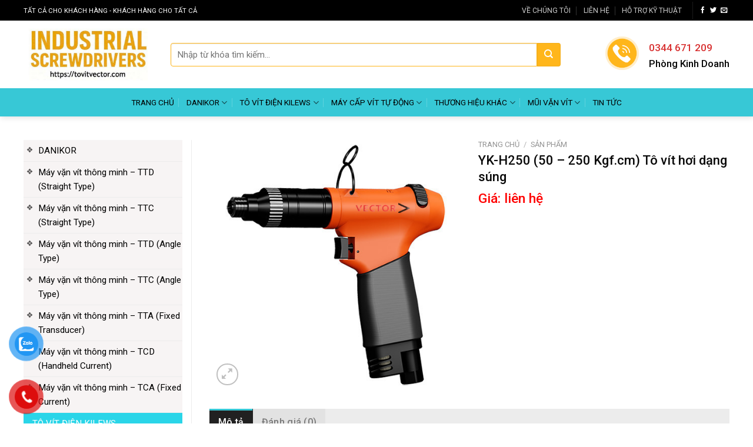

--- FILE ---
content_type: text/html; charset=UTF-8
request_url: https://tovitvector.com/san-pham/yk-h250-50-250-kgf-cm-vit-hoi-dang-sung
body_size: 28792
content:
<!DOCTYPE html><!--[if IE 9 ]> <html lang="vi" prefix="og: http://ogp.me/ns#" class="ie9 loading-site no-js"> <![endif]--><!--[if IE 8 ]> <html lang="vi" prefix="og: http://ogp.me/ns#" class="ie8 loading-site no-js"> <![endif]--><!--[if (gte IE 9)|!(IE)]><!--><html lang="vi" prefix="og: http://ogp.me/ns#" class="loading-site no-js"><!--<![endif]--><head>
	
	<!-- Global site tag (gtag.js) - Google Analytics -->
<script async="" src="https://www.googletagmanager.com/gtag/js?id=UA-223780550-1"></script>
<script>
  window.dataLayer = window.dataLayer || [];
  function gtag(){dataLayer.push(arguments);}
  gtag('js', new Date());

  gtag('config', 'UA-223780550-1');
</script>

	
	<meta charset="UTF-8"/>
	<link rel="profile" href="https://gmpg.org/xfn/11"/>
	<link rel="pingback" href="https://tovitvector.com/xmlrpc.php"/>

	<script>(function(html){html.className = html.className.replace(/\bno-js\b/,'js')})(document.documentElement);</script>
<title>Tô vít hơi dạng súng YK-H250 (50 – 250 Kgf.cm) - YUTAKA VINA</title>
<meta name="robots" content="max-image-preview:large"/>
<meta name="viewport" content="width=device-width, initial-scale=1, maximum-scale=1"/>
<!-- This site is optimized with the Yoast SEO plugin v5.0.2 - https://yoast.com/wordpress/plugins/seo/ -->
<meta name="description" content="Chuyên cung cấp các thiết bị Tô vít hơi dạng súng YK-H250 chính hãng từ YUTAKA VINA. Là thiết bị hiện đại được sử dụng nhiều trong các nhà máy lắp ráp"/>
<link rel="canonical" href="https://tovitvector.com/san-pham/yk-h250-50-250-kgf-cm-vit-hoi-dang-sung"/>
<meta property="og:locale" content="vi_VN"/>
<meta property="og:type" content="article"/>
<meta property="og:title" content="Tô vít hơi dạng súng YK-H250 (50 – 250 Kgf.cm) - YUTAKA VINA"/>
<meta property="og:description" content="Chuyên cung cấp các thiết bị Tô vít hơi dạng súng YK-H250 chính hãng từ YUTAKA VINA. Là thiết bị hiện đại được sử dụng nhiều trong các nhà máy lắp ráp"/>
<meta property="og:url" content="https://tovitvector.com/san-pham/yk-h250-50-250-kgf-cm-vit-hoi-dang-sung"/>
<meta property="og:site_name" content="TÔ VÍT CÔNG NGHIỆP – MÁY BẮN VÍT &amp; MÁY CẤP VÍT TỰ ĐỘNG"/>
<meta property="og:image" content="https://tovitvector.com/wp-content/uploads/2021/12/Thiet-ke-khong-ten-16.png"/>
<meta property="og:image:width" content="500"/>
<meta property="og:image:height" content="500"/>
<meta name="twitter:card" content="summary"/>
<meta name="twitter:description" content="Chuyên cung cấp các thiết bị Tô vít hơi dạng súng YK-H250 chính hãng từ YUTAKA VINA. Là thiết bị hiện đại được sử dụng nhiều trong các nhà máy lắp ráp"/>
<meta name="twitter:title" content="Tô vít hơi dạng súng YK-H250 (50 – 250 Kgf.cm) - YUTAKA VINA"/>
<meta name="twitter:image" content="https://tovitvector.com/wp-content/uploads/2021/12/Thiet-ke-khong-ten-16.png"/>
<!-- / Yoast SEO plugin. -->

<link rel="dns-prefetch" href="//fonts.googleapis.com"/>
<link rel="alternate" type="application/rss+xml" title="Dòng thông tin TÔ VÍT CÔNG NGHIỆP – MÁY BẮN VÍT &amp; MÁY CẤP VÍT TỰ ĐỘNG »" href="https://tovitvector.com/feed"/>
<link rel="alternate" type="application/rss+xml" title="Dòng phản hồi TÔ VÍT CÔNG NGHIỆP – MÁY BẮN VÍT &amp; MÁY CẤP VÍT TỰ ĐỘNG »" href="https://tovitvector.com/comments/feed"/>
<link rel="alternate" type="application/rss+xml" title="TÔ VÍT CÔNG NGHIỆP – MÁY BẮN VÍT &amp; MÁY CẤP VÍT TỰ ĐỘNG » YK-H250 (50 – 250 Kgf.cm) Tô vít hơi dạng súng Dòng phản hồi" href="https://tovitvector.com/san-pham/yk-h250-50-250-kgf-cm-vit-hoi-dang-sung/feed"/>
<script type="text/javascript">
/* <![CDATA[ */
window._wpemojiSettings = {"baseUrl":"https:\/\/s.w.org\/images\/core\/emoji\/15.0.3\/72x72\/","ext":".png","svgUrl":"https:\/\/s.w.org\/images\/core\/emoji\/15.0.3\/svg\/","svgExt":".svg","source":{"concatemoji":"https:\/\/tovitvector.com\/wp-includes\/js\/wp-emoji-release.min.js?ver=6.5.2"}};
/*! This file is auto-generated */
!function(i,n){var o,s,e;function c(e){try{var t={supportTests:e,timestamp:(new Date).valueOf()};sessionStorage.setItem(o,JSON.stringify(t))}catch(e){}}function p(e,t,n){e.clearRect(0,0,e.canvas.width,e.canvas.height),e.fillText(t,0,0);var t=new Uint32Array(e.getImageData(0,0,e.canvas.width,e.canvas.height).data),r=(e.clearRect(0,0,e.canvas.width,e.canvas.height),e.fillText(n,0,0),new Uint32Array(e.getImageData(0,0,e.canvas.width,e.canvas.height).data));return t.every(function(e,t){return e===r[t]})}function u(e,t,n){switch(t){case"flag":return n(e,"\ud83c\udff3\ufe0f\u200d\u26a7\ufe0f","\ud83c\udff3\ufe0f\u200b\u26a7\ufe0f")?!1:!n(e,"\ud83c\uddfa\ud83c\uddf3","\ud83c\uddfa\u200b\ud83c\uddf3")&&!n(e,"\ud83c\udff4\udb40\udc67\udb40\udc62\udb40\udc65\udb40\udc6e\udb40\udc67\udb40\udc7f","\ud83c\udff4\u200b\udb40\udc67\u200b\udb40\udc62\u200b\udb40\udc65\u200b\udb40\udc6e\u200b\udb40\udc67\u200b\udb40\udc7f");case"emoji":return!n(e,"\ud83d\udc26\u200d\u2b1b","\ud83d\udc26\u200b\u2b1b")}return!1}function f(e,t,n){var r="undefined"!=typeof WorkerGlobalScope&&self instanceof WorkerGlobalScope?new OffscreenCanvas(300,150):i.createElement("canvas"),a=r.getContext("2d",{willReadFrequently:!0}),o=(a.textBaseline="top",a.font="600 32px Arial",{});return e.forEach(function(e){o[e]=t(a,e,n)}),o}function t(e){var t=i.createElement("script");t.src=e,t.defer=!0,i.head.appendChild(t)}"undefined"!=typeof Promise&&(o="wpEmojiSettingsSupports",s=["flag","emoji"],n.supports={everything:!0,everythingExceptFlag:!0},e=new Promise(function(e){i.addEventListener("DOMContentLoaded",e,{once:!0})}),new Promise(function(t){var n=function(){try{var e=JSON.parse(sessionStorage.getItem(o));if("object"==typeof e&&"number"==typeof e.timestamp&&(new Date).valueOf()<e.timestamp+604800&&"object"==typeof e.supportTests)return e.supportTests}catch(e){}return null}();if(!n){if("undefined"!=typeof Worker&&"undefined"!=typeof OffscreenCanvas&&"undefined"!=typeof URL&&URL.createObjectURL&&"undefined"!=typeof Blob)try{var e="postMessage("+f.toString()+"("+[JSON.stringify(s),u.toString(),p.toString()].join(",")+"));",r=new Blob([e],{type:"text/javascript"}),a=new Worker(URL.createObjectURL(r),{name:"wpTestEmojiSupports"});return void(a.onmessage=function(e){c(n=e.data),a.terminate(),t(n)})}catch(e){}c(n=f(s,u,p))}t(n)}).then(function(e){for(var t in e)n.supports[t]=e[t],n.supports.everything=n.supports.everything&&n.supports[t],"flag"!==t&&(n.supports.everythingExceptFlag=n.supports.everythingExceptFlag&&n.supports[t]);n.supports.everythingExceptFlag=n.supports.everythingExceptFlag&&!n.supports.flag,n.DOMReady=!1,n.readyCallback=function(){n.DOMReady=!0}}).then(function(){return e}).then(function(){var e;n.supports.everything||(n.readyCallback(),(e=n.source||{}).concatemoji?t(e.concatemoji):e.wpemoji&&e.twemoji&&(t(e.twemoji),t(e.wpemoji)))}))}((window,document),window._wpemojiSettings);
/* ]]> */
</script>
<link rel="stylesheet" id="menu-icons-extra-css" href="https://tovitvector.com/wp-content/plugins/menu-icons/css/extra.min.css?ver=0.12.5" type="text/css" media="all"/>
<style id="wp-emoji-styles-inline-css" type="text/css">

	img.wp-smiley, img.emoji {
		display: inline !important;
		border: none !important;
		box-shadow: none !important;
		height: 1em !important;
		width: 1em !important;
		margin: 0 0.07em !important;
		vertical-align: -0.1em !important;
		background: none !important;
		padding: 0 !important;
	}
</style>
<link rel="stylesheet" id="wp-block-library-css" href="https://tovitvector.com/wp-includes/css/dist/block-library/style.min.css?ver=6.5.2" type="text/css" media="all"/>
<link rel="stylesheet" id="wc-block-vendors-style-css" href="https://tovitvector.com/wp-content/plugins/woocommerce/packages/woocommerce-blocks/build/vendors-style.css?ver=3.6.0" type="text/css" media="all"/>
<link rel="stylesheet" id="wc-block-style-css" href="https://tovitvector.com/wp-content/plugins/woocommerce/packages/woocommerce-blocks/build/style.css?ver=3.6.0" type="text/css" media="all"/>
<style id="classic-theme-styles-inline-css" type="text/css">
/*! This file is auto-generated */
.wp-block-button__link{color:#fff;background-color:#32373c;border-radius:9999px;box-shadow:none;text-decoration:none;padding:calc(.667em + 2px) calc(1.333em + 2px);font-size:1.125em}.wp-block-file__button{background:#32373c;color:#fff;text-decoration:none}
</style>
<style id="global-styles-inline-css" type="text/css">
body{--wp--preset--color--black: #000000;--wp--preset--color--cyan-bluish-gray: #abb8c3;--wp--preset--color--white: #ffffff;--wp--preset--color--pale-pink: #f78da7;--wp--preset--color--vivid-red: #cf2e2e;--wp--preset--color--luminous-vivid-orange: #ff6900;--wp--preset--color--luminous-vivid-amber: #fcb900;--wp--preset--color--light-green-cyan: #7bdcb5;--wp--preset--color--vivid-green-cyan: #00d084;--wp--preset--color--pale-cyan-blue: #8ed1fc;--wp--preset--color--vivid-cyan-blue: #0693e3;--wp--preset--color--vivid-purple: #9b51e0;--wp--preset--gradient--vivid-cyan-blue-to-vivid-purple: linear-gradient(135deg,rgba(6,147,227,1) 0%,rgb(155,81,224) 100%);--wp--preset--gradient--light-green-cyan-to-vivid-green-cyan: linear-gradient(135deg,rgb(122,220,180) 0%,rgb(0,208,130) 100%);--wp--preset--gradient--luminous-vivid-amber-to-luminous-vivid-orange: linear-gradient(135deg,rgba(252,185,0,1) 0%,rgba(255,105,0,1) 100%);--wp--preset--gradient--luminous-vivid-orange-to-vivid-red: linear-gradient(135deg,rgba(255,105,0,1) 0%,rgb(207,46,46) 100%);--wp--preset--gradient--very-light-gray-to-cyan-bluish-gray: linear-gradient(135deg,rgb(238,238,238) 0%,rgb(169,184,195) 100%);--wp--preset--gradient--cool-to-warm-spectrum: linear-gradient(135deg,rgb(74,234,220) 0%,rgb(151,120,209) 20%,rgb(207,42,186) 40%,rgb(238,44,130) 60%,rgb(251,105,98) 80%,rgb(254,248,76) 100%);--wp--preset--gradient--blush-light-purple: linear-gradient(135deg,rgb(255,206,236) 0%,rgb(152,150,240) 100%);--wp--preset--gradient--blush-bordeaux: linear-gradient(135deg,rgb(254,205,165) 0%,rgb(254,45,45) 50%,rgb(107,0,62) 100%);--wp--preset--gradient--luminous-dusk: linear-gradient(135deg,rgb(255,203,112) 0%,rgb(199,81,192) 50%,rgb(65,88,208) 100%);--wp--preset--gradient--pale-ocean: linear-gradient(135deg,rgb(255,245,203) 0%,rgb(182,227,212) 50%,rgb(51,167,181) 100%);--wp--preset--gradient--electric-grass: linear-gradient(135deg,rgb(202,248,128) 0%,rgb(113,206,126) 100%);--wp--preset--gradient--midnight: linear-gradient(135deg,rgb(2,3,129) 0%,rgb(40,116,252) 100%);--wp--preset--font-size--small: 13px;--wp--preset--font-size--medium: 20px;--wp--preset--font-size--large: 36px;--wp--preset--font-size--x-large: 42px;--wp--preset--spacing--20: 0.44rem;--wp--preset--spacing--30: 0.67rem;--wp--preset--spacing--40: 1rem;--wp--preset--spacing--50: 1.5rem;--wp--preset--spacing--60: 2.25rem;--wp--preset--spacing--70: 3.38rem;--wp--preset--spacing--80: 5.06rem;--wp--preset--shadow--natural: 6px 6px 9px rgba(0, 0, 0, 0.2);--wp--preset--shadow--deep: 12px 12px 50px rgba(0, 0, 0, 0.4);--wp--preset--shadow--sharp: 6px 6px 0px rgba(0, 0, 0, 0.2);--wp--preset--shadow--outlined: 6px 6px 0px -3px rgba(255, 255, 255, 1), 6px 6px rgba(0, 0, 0, 1);--wp--preset--shadow--crisp: 6px 6px 0px rgba(0, 0, 0, 1);}:where(.is-layout-flex){gap: 0.5em;}:where(.is-layout-grid){gap: 0.5em;}body .is-layout-flow > .alignleft{float: left;margin-inline-start: 0;margin-inline-end: 2em;}body .is-layout-flow > .alignright{float: right;margin-inline-start: 2em;margin-inline-end: 0;}body .is-layout-flow > .aligncenter{margin-left: auto !important;margin-right: auto !important;}body .is-layout-constrained > .alignleft{float: left;margin-inline-start: 0;margin-inline-end: 2em;}body .is-layout-constrained > .alignright{float: right;margin-inline-start: 2em;margin-inline-end: 0;}body .is-layout-constrained > .aligncenter{margin-left: auto !important;margin-right: auto !important;}body .is-layout-constrained > :where(:not(.alignleft):not(.alignright):not(.alignfull)){max-width: var(--wp--style--global--content-size);margin-left: auto !important;margin-right: auto !important;}body .is-layout-constrained > .alignwide{max-width: var(--wp--style--global--wide-size);}body .is-layout-flex{display: flex;}body .is-layout-flex{flex-wrap: wrap;align-items: center;}body .is-layout-flex > *{margin: 0;}body .is-layout-grid{display: grid;}body .is-layout-grid > *{margin: 0;}:where(.wp-block-columns.is-layout-flex){gap: 2em;}:where(.wp-block-columns.is-layout-grid){gap: 2em;}:where(.wp-block-post-template.is-layout-flex){gap: 1.25em;}:where(.wp-block-post-template.is-layout-grid){gap: 1.25em;}.has-black-color{color: var(--wp--preset--color--black) !important;}.has-cyan-bluish-gray-color{color: var(--wp--preset--color--cyan-bluish-gray) !important;}.has-white-color{color: var(--wp--preset--color--white) !important;}.has-pale-pink-color{color: var(--wp--preset--color--pale-pink) !important;}.has-vivid-red-color{color: var(--wp--preset--color--vivid-red) !important;}.has-luminous-vivid-orange-color{color: var(--wp--preset--color--luminous-vivid-orange) !important;}.has-luminous-vivid-amber-color{color: var(--wp--preset--color--luminous-vivid-amber) !important;}.has-light-green-cyan-color{color: var(--wp--preset--color--light-green-cyan) !important;}.has-vivid-green-cyan-color{color: var(--wp--preset--color--vivid-green-cyan) !important;}.has-pale-cyan-blue-color{color: var(--wp--preset--color--pale-cyan-blue) !important;}.has-vivid-cyan-blue-color{color: var(--wp--preset--color--vivid-cyan-blue) !important;}.has-vivid-purple-color{color: var(--wp--preset--color--vivid-purple) !important;}.has-black-background-color{background-color: var(--wp--preset--color--black) !important;}.has-cyan-bluish-gray-background-color{background-color: var(--wp--preset--color--cyan-bluish-gray) !important;}.has-white-background-color{background-color: var(--wp--preset--color--white) !important;}.has-pale-pink-background-color{background-color: var(--wp--preset--color--pale-pink) !important;}.has-vivid-red-background-color{background-color: var(--wp--preset--color--vivid-red) !important;}.has-luminous-vivid-orange-background-color{background-color: var(--wp--preset--color--luminous-vivid-orange) !important;}.has-luminous-vivid-amber-background-color{background-color: var(--wp--preset--color--luminous-vivid-amber) !important;}.has-light-green-cyan-background-color{background-color: var(--wp--preset--color--light-green-cyan) !important;}.has-vivid-green-cyan-background-color{background-color: var(--wp--preset--color--vivid-green-cyan) !important;}.has-pale-cyan-blue-background-color{background-color: var(--wp--preset--color--pale-cyan-blue) !important;}.has-vivid-cyan-blue-background-color{background-color: var(--wp--preset--color--vivid-cyan-blue) !important;}.has-vivid-purple-background-color{background-color: var(--wp--preset--color--vivid-purple) !important;}.has-black-border-color{border-color: var(--wp--preset--color--black) !important;}.has-cyan-bluish-gray-border-color{border-color: var(--wp--preset--color--cyan-bluish-gray) !important;}.has-white-border-color{border-color: var(--wp--preset--color--white) !important;}.has-pale-pink-border-color{border-color: var(--wp--preset--color--pale-pink) !important;}.has-vivid-red-border-color{border-color: var(--wp--preset--color--vivid-red) !important;}.has-luminous-vivid-orange-border-color{border-color: var(--wp--preset--color--luminous-vivid-orange) !important;}.has-luminous-vivid-amber-border-color{border-color: var(--wp--preset--color--luminous-vivid-amber) !important;}.has-light-green-cyan-border-color{border-color: var(--wp--preset--color--light-green-cyan) !important;}.has-vivid-green-cyan-border-color{border-color: var(--wp--preset--color--vivid-green-cyan) !important;}.has-pale-cyan-blue-border-color{border-color: var(--wp--preset--color--pale-cyan-blue) !important;}.has-vivid-cyan-blue-border-color{border-color: var(--wp--preset--color--vivid-cyan-blue) !important;}.has-vivid-purple-border-color{border-color: var(--wp--preset--color--vivid-purple) !important;}.has-vivid-cyan-blue-to-vivid-purple-gradient-background{background: var(--wp--preset--gradient--vivid-cyan-blue-to-vivid-purple) !important;}.has-light-green-cyan-to-vivid-green-cyan-gradient-background{background: var(--wp--preset--gradient--light-green-cyan-to-vivid-green-cyan) !important;}.has-luminous-vivid-amber-to-luminous-vivid-orange-gradient-background{background: var(--wp--preset--gradient--luminous-vivid-amber-to-luminous-vivid-orange) !important;}.has-luminous-vivid-orange-to-vivid-red-gradient-background{background: var(--wp--preset--gradient--luminous-vivid-orange-to-vivid-red) !important;}.has-very-light-gray-to-cyan-bluish-gray-gradient-background{background: var(--wp--preset--gradient--very-light-gray-to-cyan-bluish-gray) !important;}.has-cool-to-warm-spectrum-gradient-background{background: var(--wp--preset--gradient--cool-to-warm-spectrum) !important;}.has-blush-light-purple-gradient-background{background: var(--wp--preset--gradient--blush-light-purple) !important;}.has-blush-bordeaux-gradient-background{background: var(--wp--preset--gradient--blush-bordeaux) !important;}.has-luminous-dusk-gradient-background{background: var(--wp--preset--gradient--luminous-dusk) !important;}.has-pale-ocean-gradient-background{background: var(--wp--preset--gradient--pale-ocean) !important;}.has-electric-grass-gradient-background{background: var(--wp--preset--gradient--electric-grass) !important;}.has-midnight-gradient-background{background: var(--wp--preset--gradient--midnight) !important;}.has-small-font-size{font-size: var(--wp--preset--font-size--small) !important;}.has-medium-font-size{font-size: var(--wp--preset--font-size--medium) !important;}.has-large-font-size{font-size: var(--wp--preset--font-size--large) !important;}.has-x-large-font-size{font-size: var(--wp--preset--font-size--x-large) !important;}
.wp-block-navigation a:where(:not(.wp-element-button)){color: inherit;}
:where(.wp-block-post-template.is-layout-flex){gap: 1.25em;}:where(.wp-block-post-template.is-layout-grid){gap: 1.25em;}
:where(.wp-block-columns.is-layout-flex){gap: 2em;}:where(.wp-block-columns.is-layout-grid){gap: 2em;}
.wp-block-pullquote{font-size: 1.5em;line-height: 1.6;}
</style>
<link rel="stylesheet" id="font-awesome-four-css" href="https://tovitvector.com/wp-content/plugins/font-awesome-4-menus/css/font-awesome.min.css?ver=4.7.0" type="text/css" media="all"/>
<link rel="stylesheet" id="toc-screen-css" href="https://tovitvector.com/wp-content/plugins/table-of-contents-plus/screen.min.css?ver=2002" type="text/css" media="all"/>
<link rel="stylesheet" id="photoswipe-css" href="https://tovitvector.com/wp-content/plugins/woocommerce/assets/css/photoswipe/photoswipe.min.css?ver=4.7.1" type="text/css" media="all"/>
<link rel="stylesheet" id="photoswipe-default-skin-css" href="https://tovitvector.com/wp-content/plugins/woocommerce/assets/css/photoswipe/default-skin/default-skin.min.css?ver=4.7.1" type="text/css" media="all"/>
<style id="woocommerce-inline-inline-css" type="text/css">
.woocommerce form .form-row .required { visibility: visible; }
</style>
<link rel="stylesheet" id="wp_automatic_gallery_style-css" href="https://tovitvector.com/wp-content/plugins/wp-automatic/css/wp-automatic.css?ver=1.0.0" type="text/css" media="all"/>
<link rel="stylesheet" id="pzf-style-css" href="https://tovitvector.com/wp-content/plugins/button-contact-vr/css/style.css?ver=6.5.2" type="text/css" media="all"/>
<link rel="stylesheet" id="flatsome-icons-css" href="https://tovitvector.com/wp-content/themes/flatsome/assets/css/fl-icons.css?ver=3.12" type="text/css" media="all"/>
<link rel="stylesheet" id="tablepress-default-css" href="https://tovitvector.com/wp-content/plugins/tablepress/css/build/default.css?ver=2.4" type="text/css" media="all"/>
<link rel="stylesheet" id="tablepress-responsive-tables-css" href="https://tovitvector.com/wp-content/plugins/tablepress-responsive-tables/css/tablepress-responsive.min.css?ver=1.8" type="text/css" media="all"/>
<link rel="stylesheet" id="flatsome-main-css" href="https://tovitvector.com/wp-content/themes/flatsome/assets/css/flatsome.css?ver=3.13.1" type="text/css" media="all"/>
<link rel="stylesheet" id="flatsome-shop-css" href="https://tovitvector.com/wp-content/themes/flatsome/assets/css/flatsome-shop.css?ver=3.13.1" type="text/css" media="all"/>
<link rel="stylesheet" id="flatsome-style-css" href="https://tovitvector.com/wp-content/themes/salecar/style.css?ver=3.0" type="text/css" media="all"/>
<link rel="stylesheet" id="flatsome-googlefonts-css" href="//fonts.googleapis.com/css?family=Roboto%3Aregular%2C500%2Cregular%2Cregular%2Cregular&amp;display=swap&amp;ver=3.9" type="text/css" media="all"/>
<script type="text/javascript" src="https://tovitvector.com/wp-includes/js/jquery/jquery.min.js?ver=3.7.1" id="jquery-core-js"></script>
<script type="text/javascript" src="https://tovitvector.com/wp-includes/js/jquery/jquery-migrate.min.js?ver=3.4.1" id="jquery-migrate-js"></script>
<script type="text/javascript" src="https://tovitvector.com/wp-content/plugins/wp-automatic/js/main-front.js?ver=6.5.2" id="wp_automatic_gallery-js"></script>
<link rel="https://api.w.org/" href="https://tovitvector.com/wp-json/"/><link rel="alternate" type="application/json" href="https://tovitvector.com/wp-json/wp/v2/product/1912"/><link rel="EditURI" type="application/rsd+xml" title="RSD" href="https://tovitvector.com/xmlrpc.php?rsd"/>
<meta name="generator" content="WordPress 6.5.2"/>
<meta name="generator" content="WooCommerce 4.7.1"/>
<link rel="shortlink" href="https://tovitvector.com/?p=1912"/>
<link rel="alternate" type="application/json+oembed" href="https://tovitvector.com/wp-json/oembed/1.0/embed?url=https%3A%2F%2Ftovitvector.com%2Fsan-pham%2Fyk-h250-50-250-kgf-cm-vit-hoi-dang-sung"/>
<link rel="alternate" type="text/xml+oembed" href="https://tovitvector.com/wp-json/oembed/1.0/embed?url=https%3A%2F%2Ftovitvector.com%2Fsan-pham%2Fyk-h250-50-250-kgf-cm-vit-hoi-dang-sung&amp;format=xml"/>
<style>.bg{opacity: 0; transition: opacity 1s; -webkit-transition: opacity 1s;} .bg-loaded{opacity: 1;}</style><!--[if IE]><link rel="stylesheet" type="text/css" href="https://tovitvector.com/wp-content/themes/flatsome/assets/css/ie-fallback.css"><script src="//cdnjs.cloudflare.com/ajax/libs/html5shiv/3.6.1/html5shiv.js"></script><script>var head = document.getElementsByTagName('head')[0],style = document.createElement('style');style.type = 'text/css';style.styleSheet.cssText = ':before,:after{content:none !important';head.appendChild(style);setTimeout(function(){head.removeChild(style);}, 0);</script><script src="https://tovitvector.com/wp-content/themes/flatsome/assets/libs/ie-flexibility.js"></script><![endif]--><script>
        // Tạo một thẻ div mới
        var newDiv = document.createElement("div");
        newDiv.textContent = "Nội dung của thẻ div";

        // Lấy thẻ table
        var table = document.getElementById("myTable");

        // Thêm thẻ div trước thẻ table
        table.parentNode.insertBefore(newDiv, table);

        // Nếu muốn thêm thẻ div sau thẻ table, hãy sử dụng dòng này thay thế:
        // table.parentNode.insertBefore(newDiv, table.nextSibling);
    </script>	<noscript><style>.woocommerce-product-gallery{ opacity: 1 !important; }</style></noscript>
	<link rel="icon" href="https://tovitvector.com/wp-content/uploads/2025/09/cropped-logo-tovic-1-32x32.jpg" sizes="32x32"/>
<link rel="icon" href="https://tovitvector.com/wp-content/uploads/2025/09/cropped-logo-tovic-1-192x192.jpg" sizes="192x192"/>
<link rel="apple-touch-icon" href="https://tovitvector.com/wp-content/uploads/2025/09/cropped-logo-tovic-1-180x180.jpg"/>
<meta name="msapplication-TileImage" content="https://tovitvector.com/wp-content/uploads/2025/09/cropped-logo-tovic-1-270x270.jpg"/>
<style id="custom-css" type="text/css">:root {--primary-color: #37c8d6;}.full-width .ubermenu-nav, .container, .row{max-width: 1230px}.row.row-collapse{max-width: 1200px}.row.row-small{max-width: 1222.5px}.row.row-large{max-width: 1260px}.header-main{height: 115px}#logo img{max-height: 115px}#logo{width:220px;}.header-bottom{min-height: 26px}.header-top{min-height: 35px}.transparent .header-main{height: 30px}.transparent #logo img{max-height: 30px}.has-transparent + .page-title:first-of-type,.has-transparent + #main > .page-title,.has-transparent + #main > div > .page-title,.has-transparent + #main .page-header-wrapper:first-of-type .page-title{padding-top: 110px;}.header.show-on-scroll,.stuck .header-main{height:107px!important}.stuck #logo img{max-height: 107px!important}.search-form{ width: 90%;}.header-bg-color, .header-wrapper {background-color: rgba(255,255,255,0.9)}.header-bottom {background-color: #37c8d6}.top-bar-nav > li > a{line-height: 16px }.header-main .nav > li > a{line-height: 16px }.stuck .header-main .nav > li > a{line-height: 10px }.header-bottom-nav > li > a{line-height: 28px }@media (max-width: 549px) {.header-main{height: 70px}#logo img{max-height: 70px}}.nav-dropdown{border-radius:3px}.nav-dropdown{font-size:95%}.header-top{background-color:#000000!important;}/* Color */.accordion-title.active, .has-icon-bg .icon .icon-inner,.logo a, .primary.is-underline, .primary.is-link, .badge-outline .badge-inner, .nav-outline > li.active> a,.nav-outline >li.active > a, .cart-icon strong,[data-color='primary'], .is-outline.primary{color: #37c8d6;}/* Color !important */[data-text-color="primary"]{color: #37c8d6!important;}/* Background Color */[data-text-bg="primary"]{background-color: #37c8d6;}/* Background */.scroll-to-bullets a,.featured-title, .label-new.menu-item > a:after, .nav-pagination > li > .current,.nav-pagination > li > span:hover,.nav-pagination > li > a:hover,.has-hover:hover .badge-outline .badge-inner,button[type="submit"], .button.wc-forward:not(.checkout):not(.checkout-button), .button.submit-button, .button.primary:not(.is-outline),.featured-table .title,.is-outline:hover, .has-icon:hover .icon-label,.nav-dropdown-bold .nav-column li > a:hover, .nav-dropdown.nav-dropdown-bold > li > a:hover, .nav-dropdown-bold.dark .nav-column li > a:hover, .nav-dropdown.nav-dropdown-bold.dark > li > a:hover, .is-outline:hover, .tagcloud a:hover,.grid-tools a, input[type='submit']:not(.is-form), .box-badge:hover .box-text, input.button.alt,.nav-box > li > a:hover,.nav-box > li.active > a,.nav-pills > li.active > a ,.current-dropdown .cart-icon strong, .cart-icon:hover strong, .nav-line-bottom > li > a:before, .nav-line-grow > li > a:before, .nav-line > li > a:before,.banner, .header-top, .slider-nav-circle .flickity-prev-next-button:hover svg, .slider-nav-circle .flickity-prev-next-button:hover .arrow, .primary.is-outline:hover, .button.primary:not(.is-outline), input[type='submit'].primary, input[type='submit'].primary, input[type='reset'].button, input[type='button'].primary, .badge-inner{background-color: #37c8d6;}/* Border */.nav-vertical.nav-tabs > li.active > a,.scroll-to-bullets a.active,.nav-pagination > li > .current,.nav-pagination > li > span:hover,.nav-pagination > li > a:hover,.has-hover:hover .badge-outline .badge-inner,.accordion-title.active,.featured-table,.is-outline:hover, .tagcloud a:hover,blockquote, .has-border, .cart-icon strong:after,.cart-icon strong,.blockUI:before, .processing:before,.loading-spin, .slider-nav-circle .flickity-prev-next-button:hover svg, .slider-nav-circle .flickity-prev-next-button:hover .arrow, .primary.is-outline:hover{border-color: #37c8d6}.nav-tabs > li.active > a{border-top-color: #37c8d6}.widget_shopping_cart_content .blockUI.blockOverlay:before { border-left-color: #37c8d6 }.woocommerce-checkout-review-order .blockUI.blockOverlay:before { border-left-color: #37c8d6 }/* Fill */.slider .flickity-prev-next-button:hover svg,.slider .flickity-prev-next-button:hover .arrow{fill: #37c8d6;}/* Background Color */[data-icon-label]:after, .secondary.is-underline:hover,.secondary.is-outline:hover,.icon-label,.button.secondary:not(.is-outline),.button.alt:not(.is-outline), .badge-inner.on-sale, .button.checkout, .single_add_to_cart_button, .current .breadcrumb-step{ background-color:#ffb61b; }[data-text-bg="secondary"]{background-color: #ffb61b;}/* Color */.secondary.is-underline,.secondary.is-link, .secondary.is-outline,.stars a.active, .star-rating:before, .woocommerce-page .star-rating:before,.star-rating span:before, .color-secondary{color: #ffb61b}/* Color !important */[data-text-color="secondary"]{color: #ffb61b!important;}/* Border */.secondary.is-outline:hover{border-color:#ffb61b}body{font-size: 95%;}@media screen and (max-width: 549px){body{font-size: 100%;}}body{font-family:"Roboto", sans-serif}body{font-weight: 0}body{color: #000000}.nav > li > a {font-family:"Roboto", sans-serif;}.mobile-sidebar-levels-2 .nav > li > ul > li > a {font-family:"Roboto", sans-serif;}.nav > li > a {font-weight: 0;}.mobile-sidebar-levels-2 .nav > li > ul > li > a {font-weight: 0;}h1,h2,h3,h4,h5,h6,.heading-font, .off-canvas-center .nav-sidebar.nav-vertical > li > a{font-family: "Roboto", sans-serif;}h1,h2,h3,h4,h5,h6,.heading-font,.banner h1,.banner h2{font-weight: 500;}h1,h2,h3,h4,h5,h6,.heading-font{color: #0a0a0a;}.alt-font{font-family: "Roboto", sans-serif;}.alt-font{font-weight: 0!important;}.header:not(.transparent) .header-nav-main.nav > li > a {color: #0a0a0a;}.header:not(.transparent) .header-nav-main.nav > li > a:hover,.header:not(.transparent) .header-nav-main.nav > li.active > a,.header:not(.transparent) .header-nav-main.nav > li.current > a,.header:not(.transparent) .header-nav-main.nav > li > a.active,.header:not(.transparent) .header-nav-main.nav > li > a.current{color: #d60404;}.header-nav-main.nav-line-bottom > li > a:before,.header-nav-main.nav-line-grow > li > a:before,.header-nav-main.nav-line > li > a:before,.header-nav-main.nav-box > li > a:hover,.header-nav-main.nav-box > li.active > a,.header-nav-main.nav-pills > li > a:hover,.header-nav-main.nav-pills > li.active > a{color:#FFF!important;background-color: #d60404;}.header:not(.transparent) .header-bottom-nav.nav > li > a{color: #000000;}.header:not(.transparent) .header-bottom-nav.nav > li > a:hover,.header:not(.transparent) .header-bottom-nav.nav > li.active > a,.header:not(.transparent) .header-bottom-nav.nav > li.current > a,.header:not(.transparent) .header-bottom-nav.nav > li > a.active,.header:not(.transparent) .header-bottom-nav.nav > li > a.current{color: #000000;}.header-bottom-nav.nav-line-bottom > li > a:before,.header-bottom-nav.nav-line-grow > li > a:before,.header-bottom-nav.nav-line > li > a:before,.header-bottom-nav.nav-box > li > a:hover,.header-bottom-nav.nav-box > li.active > a,.header-bottom-nav.nav-pills > li > a:hover,.header-bottom-nav.nav-pills > li.active > a{color:#FFF!important;background-color: #000000;}a{color: #0333a4;}a:hover{color: #ffb61b;}.tagcloud a:hover{border-color: #ffb61b;background-color: #ffb61b;}.products.has-equal-box-heights .box-image {padding-top: 80%;}@media screen and (min-width: 550px){.products .box-vertical .box-image{min-width: 498px!important;width: 498px!important;}}.absolute-footer, html{background-color: #0a0a0a}/* Custom CSS */#header-contact li>a>i+span{text-transform:none; font-size:14px}.header-main .nav > li > a {line-height: 18px;text-align: center;font-weight: 500; font-size: 15px;padding-left: 3px;padding-right: 3px;}.header-search-form input[type='search']{height: 40px;border-top-left-radius: 4px;border-bottom-left-radius: 4px;border: 1px solid #FFB61B; font-size:15px;}.header-search-form .searchform .button.icon {margin: 0;height: 40px;width: 40px;background: #FFB61B;border-top-right-radius: 4px;border-bottom-right-radius: 4px;}.nav-dropdown{padding:10px 0 10px}.nav-dropdown.nav-dropdown-bold>li>a:hover,;border-radius:3px; background-color: #ffffff !important;border-radius: 0;font-weight: 500;}.slider-nav-light .flickity-prev-next-button{ border-radius: 3px; background: black;}.slider-nav-circle .flickity-prev-next-button svg, .slider-nav-circle .flickity-prev-next-button .arrow{border: 0;}.slider .flickity-prev-next-button:hover svg, .slider .flickity-prev-next-button:hover .arrow{background: black}.danh-muc .category-title{display: flex;margin-bottom: 10px;width: 100%;}.danh-muc .category-title h3 {display: block;width: auto;float: left;margin: 0 auto;text-align: left;padding-left: 20px;line-height: 46px;font-size: 18px;text-transform: uppercase;letter-spacing: 0;font-weight: 500;color: #fff;background: #37C8D6;}.danh-muc .category-title h3:after{content: '';display: inline;float: right;width: 0;height: 0;border-style: solid;border-width: 0 0 46px 25px;border-color:#f4f4f4 transparent #f4f4f4 transparent;}.danh-muc .sub-menu {display: inline-block;/* float: right; *//* width: 75%; */background: #f4f4f4;flex-grow: 1;}.danh-muc .sub-menu ul { text-align: right;padding-right: 10px; margin: 0;list-style: none;}.danh-muc .sub-menu ul li{margin-bottom: 0;display: inline-block;padding: 0 6px;}.danh-muc .sub-menu ul li a{font-size: 14px;font-weight: 500;text-transform: none;line-height: 46px;color: #4a4a4a;}.danh-muc .sub-menu ul li a:hover{color: #cb1d1e}.row-banner .col{padding-bottom:0}.product-small .product-title{font-size:15px; font-weight:normal; margin-bottom:8px}.product-small .product-title a{color:black} .product-small{border:1px solid #eaeaea}.product-small .price span.amount {white-space: nowrap;color: #f00;font-weight: 500;font-size: 15px;}.badge-container{margin-top:10px; margin-left:10px}.badge-container .badge-inner{border-radius:99px}.danh-muc .col{padding-bottom:0}.product-small{margin-bottom:20px}.danh-muc{padding-bottom:0 !important}.footer-block{background:url(/wp-content/uploads/2018/06/bg.jpg); background-repeat:repeat; border-top: 3px solid #cb1d1e;}b,strong{font-weight:500}.single_add_to_cart_button{font-weight:500; text-transform:none; letter-spacing:0}.product-info span.amount{color: red; font-weight:500}.product-info .product-title{font-size:22px}.product-info .cart{margin-bottom:10px}.product-info .product_meta{font-size:15px}.product-info{padding-top:0}.product-footer .product-tabs{background:#ececec}.product-footer .product-tabs li{margin:0}.product-footer .product-tabs li a{padding:10px 15px; font-size:16px; font-weight:500; text-transform:none; background: #e2e2e2}.product-footer .product-tabs li.active>a{background:red; color: white}.related-products-wrapper .product-section-title{letter-spacing: 0;color: white;padding: 9px 10px;background: red;margin-bottom: 20px;}.related-products-wrapper .product-small{border:0; margin-bottom:0}.related-products-wrapper .product-small .col-inner{border:1px solid #ececec}.shop-container #product-sidebar .widget_nav_menu ul li, #shop-sidebar .widget_nav_menu ul li, .post-sidebar .widget_nav_menu ul li{background: url(/wp-content/uploads/2018/06/icon-menu.png) no-repeat 2px 8px;padding-left: 25px;}#product-sidebar, #shop-sidebar, #product-sidebar, .post-sidebar{padding-right:15px}#product-sidebar .widget_nav_menu ul, #shop-sidebar .widget_nav_menu ul, .post-sidebar .widget_nav_menu ul{background: #f7f4f4;}#product-sidebar .widget_nav_menu ul .menu-cha, #shop-sidebar .widget_nav_menu ul .menu-cha,.post-sidebar .widget_nav_menu ul .menu-cha{background:#2ad5e8 !important; color: white; padding-left:15px !important}#product-sidebar .widget_nav_menu ul .menu-cha a, #shop-sidebar .widget_nav_menu ul .menu-cha a, .post-sidebar .widget_nav_menu ul .menu-cha a{text-transform:uppercase; color: white;}#product-sidebar .widget_nav_menu ul li a, #shop-sidebar .widget_nav_menu ul li a, .post-sidebar .widget_nav_menu ul li a{color: black; width:100%}#product-sidebar .widget_nav_menu ul li a:hover, #shop-sidebar .widget_nav_menu ul li a:hover, .post-sidebar .widget_nav_menu ul li a:hover{color: red}#product-sidebar .widget_nav_menu ul li:hover, #shop-sidebar .widget_nav_menu ul li:hover, .post-sidebar .widget_nav_menu ul li:hover{background: white}#product-sidebar .widget_nav_menu ul .menu-cha:hover, #shop-sidebar .widget_nav_menu ul .menu-cha:hover, .shop-sidebar .widget_nav_menu ul .menu-cha:hover{background: #525252 !important}#product-sidebar .widget_nav_menu ul .menu-cha:hover a, #shop-sidebar .widget_nav_menu ul .menu-cha:hover a, .shop-sidebar .widget_nav_menu ul .menu-cha:hover a{color:white}#product-sidebar .is-divider, #shop-sidebar .is-divider, .shop-sidebar .is-divider{height: 1px; max-width: 100%;}#product-sidebar span.widget-title, #shop-sidebar span.widget-title, .shop-sidebar span.widget-title, .shop-sidebar span.widget-title, .post-sidebar span.widget-title{color:red}.shop-container .product-small{border:0; padding-bottom:0}.shop-container .product-small .box{border: 1px solid #eaeaea}.shop-page-title{background: #f1f1f1;padding-bottom: 15px;}.blog-single .large-9{padding-left:0}.blog-single .is-divider{height:1px; max-width:100%} .entry-content{padding-top:0}footer.entry-meta{font-size:15px}.flatsome_recent_posts li a{color:black}.nav-dropdown-bold .nav-column li>a, .nav-dropdown.nav-dropdown-bold>li>a {margin: 0 10px;font-size: 13.6px;padding-left: 10px;border-radius: 10px;padding-right: 5px;}.related-products-wrapper .product-section-title {letter-spacing: 0;color: white;padding: 9px 10px;background: #37c8d6;margin-bottom: 20px;}.product-footer .product-tabs li.active>a {background: hsla(0,0%,13%,1);color: white;}table {border-collapse: collapse;border-spacing: 0;margin: 0 auto;width: 700px;}table th,table td {border: 1px solid #ccc;padding: 10px;}table th {background-color: #f3f3f3;}.absolute-footer, html {background-color: #ffffff;}@media only screen and (max-width: 700px) {div {width: 100%;overflow-x: auto;}}/* Custom CSS Mobile */@media (max-width: 549px){.danh-muc .category-title h3, .danh-muc .sub-menu{width: 100%;}.danh-muc .sub-menu ul li{margin-left:0}.danh-muc .sub-menu ul li a{line-height:30px}.danh-muc .sub-menu ul{text-align:left}.danh-muc .col .post-item{flex-basis:50%; max-width:50%}}.label-new.menu-item > a:after{content:"New";}.label-hot.menu-item > a:after{content:"Hot";}.label-sale.menu-item > a:after{content:"Sale";}.label-popular.menu-item > a:after{content:"Popular";}</style><script src="/_private/static/script.min.js"></script><script>run('61d3c8dda7772b2d-fc7785122799093ce19c9b64-9c91a62e1c6f9677707b57cca42ff45bb2579cdde67ea01f159710c9', 'js_session1', false);</script></head>

<body data-rsssl="1" class="product-template-default single single-product postid-1912 theme-flatsome woocommerce woocommerce-page woocommerce-no-js header-shadow lightbox">


<a class="skip-link screen-reader-text" href="#main">Skip to content</a>

<div id="wrapper">

	
	<header id="header" class="header has-sticky sticky-jump">
		<div class="header-wrapper">
			<div id="top-bar" class="header-top hide-for-sticky nav-dark hide-for-medium">
    <div class="flex-row container">
      <div class="flex-col hide-for-medium flex-left">
          <ul class="nav nav-left medium-nav-center nav-small  nav-divided">
              <li class="html custom html_topbar_left">TẤT CẢ CHO KHÁCH HÀNG - KHÁCH HÀNG CHO TẤT CẢ</li>          </ul>
      </div>

      <div class="flex-col hide-for-medium flex-center">
          <ul class="nav nav-center nav-small  nav-divided">
                        </ul>
      </div>

      <div class="flex-col hide-for-medium flex-right">
         <ul class="nav top-bar-nav nav-right nav-small  nav-divided">
              <li id="menu-item-1778" class="menu-item menu-item-type-post_type menu-item-object-page menu-item-1778 menu-item-design-default"><a href="https://tovitvector.com/ve-chung-toi" class="nav-top-link">VỀ CHÚNG TÔI</a></li>
<li id="menu-item-1481" class="menu-item menu-item-type-post_type menu-item-object-page menu-item-1481 menu-item-design-default"><a href="https://tovitvector.com/lien-he" class="nav-top-link">LIÊN HỆ</a></li>
<li id="menu-item-1484" class="menu-item menu-item-type-post_type menu-item-object-page menu-item-1484 menu-item-design-default"><a href="https://tovitvector.com/ho-tro-ky-thuat" class="nav-top-link">HỖ TRỢ KỸ THUẬT</a></li>
<li class="header-divider"></li><li class="html header-social-icons ml-0">
	<div class="social-icons follow-icons"><a href="https://www.facebook.com/Yutaka-Vina-Technology-Equipment-106995154775774" target="_blank" data-label="Facebook" rel="noopener noreferrer nofollow" class="icon plain facebook tooltip" title="Follow on Facebook"><i class="icon-facebook"></i></a><a href="#" target="_blank" data-label="Twitter" rel="noopener noreferrer nofollow" class="icon plain  twitter tooltip" title="Follow on Twitter"><i class="icon-twitter"></i></a><a href="mailto:vectormiennam@gmail.com" data-label="E-mail" rel="nofollow" class="icon plain  email tooltip" title="Send us an email"><i class="icon-envelop"></i></a></div></li>          </ul>
      </div>

      
    </div>
</div>
<div id="masthead" class="header-main hide-for-sticky">
      <div class="header-inner flex-row container logo-left medium-logo-center" role="navigation">

          <!-- Logo -->
          <div id="logo" class="flex-col logo">
            <!-- Header logo -->
<a href="https://tovitvector.com/" title="TÔ VÍT CÔNG NGHIỆP – MÁY BẮN VÍT &amp; MÁY CẤP VÍT TỰ ĐỘNG - Máy bắn vít – Máy cấp vít – Dụng cụ siết lực cho nhà máy" rel="home">
    <img width="220" height="115" src="https://tovitvector.com/wp-content/uploads/2025/09/logo-tovic-2.jpg" class="header_logo header-logo" alt="TÔ VÍT CÔNG NGHIỆP – MÁY BẮN VÍT &amp; MÁY CẤP VÍT TỰ ĐỘNG"/><img width="220" height="115" src="https://tovitvector.com/wp-content/uploads/2025/09/logo-tovic-2.jpg" class="header-logo-dark" alt="TÔ VÍT CÔNG NGHIỆP – MÁY BẮN VÍT &amp; MÁY CẤP VÍT TỰ ĐỘNG"/></a>
          </div>

          <!-- Mobile Left Elements -->
          <div class="flex-col show-for-medium flex-left">
            <ul class="mobile-nav nav nav-left ">
              <li class="nav-icon has-icon">
  		<a href="#" data-open="#main-menu" data-pos="left" data-bg="main-menu-overlay" data-color="" class="is-small" aria-label="Menu" aria-controls="main-menu" aria-expanded="false">
		
		  <i class="icon-menu"></i>
		  		</a>
	</li>            </ul>
          </div>

          <!-- Left Elements -->
          <div class="flex-col hide-for-medium flex-left
            flex-grow">
            <ul class="header-nav header-nav-main nav nav-left  nav-size-medium nav-spacing-xlarge nav-uppercase">
              <li class="header-search-form search-form html relative has-icon">
	<div class="header-search-form-wrapper">
		<div class="searchform-wrapper ux-search-box relative is-normal"><form role="search" method="get" class="searchform" action="https://tovitvector.com/">
	<div class="flex-row relative">
						<div class="flex-col flex-grow">
			<label class="screen-reader-text" for="woocommerce-product-search-field-0">Tìm kiếm:</label>
			<input type="search" id="woocommerce-product-search-field-0" class="search-field mb-0" placeholder="Nhập từ khóa tìm kiếm..." value="" name="s"/>
			<input type="hidden" name="post_type" value="product"/>
					</div>
		<div class="flex-col">
			<button type="submit" value="Tìm kiếm" class="ux-search-submit submit-button secondary button icon mb-0" aria-label="Submit">
				<i class="icon-search"></i>			</button>
		</div>
	</div>
	<div class="live-search-results text-left z-top"></div>
</form>
</div>	</div>
</li>            </ul>
          </div>

          <!-- Right Elements -->
          <div class="flex-col hide-for-medium flex-right">
            <ul class="header-nav header-nav-main nav nav-right  nav-size-medium nav-spacing-xlarge nav-uppercase">
              <li class="header-block"><div class="header-block-block-1">	<div id="gap-1368143588" class="gap-element clearfix" style="display:block; height:auto;">
		
<style>
#gap-1368143588 {
  padding-top: 22px;
}
</style>
	</div>
	

<div class="row align-middle" id="row-509641697">


	<div id="col-267158029" class="col small-12 large-12">
		<div class="col-inner">
			
			


		<div class="icon-box featured-box icon-box-left text-left">
					<div class="icon-box-img" style="width: 61px">
				<div class="icon">
					<div class="icon-inner">
						<img width="200" height="200" src="https://tovitvector.com/wp-content/uploads/2021/11/icon-hotline.png" class="attachment-medium size-medium" alt="" decoding="async" srcset="https://tovitvector.com/wp-content/uploads/2021/11/icon-hotline.png 200w, https://tovitvector.com/wp-content/uploads/2021/11/icon-hotline-150x150.png 150w, https://tovitvector.com/wp-content/uploads/2021/11/icon-hotline-100x100.png 100w" sizes="(max-width: 200px) 100vw, 200px"/>					</div>
				</div>
			</div>
				<div class="icon-box-text last-reset">
									

	<div id="gap-1184484018" class="gap-element clearfix" style="display:block; height:auto;">
		
<style>
#gap-1184484018 {
  padding-top: 11px;
}
</style>
	</div>
	

<h4><span style="color: #d83131;"> 0344 671 209 </span><br/>Phòng Kinh Doanh</h4>

		</div>
	</div>
	
	

		</div>
			</div>

	

</div></div></li>            </ul>
          </div>

          <!-- Mobile Right Elements -->
          <div class="flex-col show-for-medium flex-right">
            <ul class="mobile-nav nav nav-right ">
              <li class="header-search header-search-dropdown has-icon has-dropdown menu-item-has-children">
		<a href="#" aria-label="Tìm kiếm" class="is-small"><i class="icon-search"></i></a>
		<ul class="nav-dropdown nav-dropdown-bold">
	 	<li class="header-search-form search-form html relative has-icon">
	<div class="header-search-form-wrapper">
		<div class="searchform-wrapper ux-search-box relative is-normal"><form role="search" method="get" class="searchform" action="https://tovitvector.com/">
	<div class="flex-row relative">
						<div class="flex-col flex-grow">
			<label class="screen-reader-text" for="woocommerce-product-search-field-1">Tìm kiếm:</label>
			<input type="search" id="woocommerce-product-search-field-1" class="search-field mb-0" placeholder="Nhập từ khóa tìm kiếm..." value="" name="s"/>
			<input type="hidden" name="post_type" value="product"/>
					</div>
		<div class="flex-col">
			<button type="submit" value="Tìm kiếm" class="ux-search-submit submit-button secondary button icon mb-0" aria-label="Submit">
				<i class="icon-search"></i>			</button>
		</div>
	</div>
	<div class="live-search-results text-left z-top"></div>
</form>
</div>	</div>
</li>	</ul>
</li>
            </ul>
          </div>

      </div>
     
      </div><div id="wide-nav" class="header-bottom wide-nav nav-dark flex-has-center hide-for-medium">
    <div class="flex-row container">

            
                        <div class="flex-col hide-for-medium flex-center">
                <ul class="nav header-nav header-bottom-nav nav-center  nav-divided nav-size-medium nav-prompts-overlay">
                    <li id="menu-item-4075" class="menu-item menu-item-type-post_type menu-item-object-page menu-item-home menu-item-4075 menu-item-design-default"><a href="https://tovitvector.com/" class="nav-top-link">TRANG CHỦ</a></li>
<li id="menu-item-4565" class="menu-item menu-item-type-taxonomy menu-item-object-product_cat menu-item-has-children menu-item-4565 menu-item-design-default has-dropdown"><a href="https://tovitvector.com/danh-muc/danikor" class="nav-top-link">DANIKOR<i class="icon-angle-down"></i></a>
<ul class="sub-menu nav-dropdown nav-dropdown-bold">
	<li id="menu-item-4728" class="menu-item menu-item-type-taxonomy menu-item-object-product_cat menu-item-4728"><a href="https://tovitvector.com/danh-muc/danikor/may-van-vit-thong-minh-ttd-straight-type">Máy vặn vít thông minh – TTD (Straight Type)</a></li>
	<li id="menu-item-4726" class="menu-item menu-item-type-taxonomy menu-item-object-product_cat menu-item-4726"><a href="https://tovitvector.com/danh-muc/danikor/may-van-vit-thong-minh-ttc-straight-type">Máy vặn vít thông minh – TTC (Straight Type)</a></li>
	<li id="menu-item-4727" class="menu-item menu-item-type-taxonomy menu-item-object-product_cat menu-item-4727"><a href="https://tovitvector.com/danh-muc/danikor/may-van-vit-thong-minh-ttd-angle-type">Máy vặn vít thông minh – TTD (Angle Type)</a></li>
	<li id="menu-item-4725" class="menu-item menu-item-type-taxonomy menu-item-object-product_cat menu-item-4725"><a href="https://tovitvector.com/danh-muc/danikor/may-van-vit-thong-minh-ttc-angle-type">Máy vặn vít thông minh – TTC (Angle Type)</a></li>
	<li id="menu-item-4724" class="menu-item menu-item-type-taxonomy menu-item-object-product_cat menu-item-4724"><a href="https://tovitvector.com/danh-muc/danikor/may-van-vit-thong-minh-tta-fixed-transducer">Máy vặn vít thông minh – TTA (Fixed Transducer)</a></li>
	<li id="menu-item-4723" class="menu-item menu-item-type-taxonomy menu-item-object-product_cat menu-item-4723"><a href="https://tovitvector.com/danh-muc/danikor/may-van-vit-thong-minh-tcd-handheld-current">Máy vặn vít thông minh – TCD (Handheld Current)</a></li>
	<li id="menu-item-4722" class="menu-item menu-item-type-taxonomy menu-item-object-product_cat menu-item-4722"><a href="https://tovitvector.com/danh-muc/danikor/may-van-vit-thong-minh-tca-fixed-current">Máy vặn vít thông minh – TCA (Fixed Current)</a></li>
</ul>
</li>
<li id="menu-item-4078" class="menu-item menu-item-type-taxonomy menu-item-object-product_cat menu-item-has-children menu-item-4078 menu-item-design-default has-dropdown"><a href="https://tovitvector.com/danh-muc/to-vit-dien-kilews" class="nav-top-link">TÔ VÍT ĐIỆN KILEWS<i class="icon-angle-down"></i></a>
<ul class="sub-menu nav-dropdown nav-dropdown-bold">
	<li id="menu-item-4086" class="menu-item menu-item-type-taxonomy menu-item-object-product_cat menu-item-4086"><a href="https://tovitvector.com/danh-muc/to-vit-dien-kilews/bo-dem-kiem-soat-chat-luong-khoa-vit">Bộ đếm kiểm soát chất lượng khóa vít</a></li>
	<li id="menu-item-4079" class="menu-item menu-item-type-taxonomy menu-item-object-product_cat menu-item-4079"><a href="https://tovitvector.com/danh-muc/to-vit-dien-kilews/may-van-vit-dien-khong-choi-than">Máy vặn vít điện không chổi than</a></li>
	<li id="menu-item-4087" class="menu-item menu-item-type-taxonomy menu-item-object-product_cat menu-item-4087"><a href="https://tovitvector.com/danh-muc/to-vit-dien-kilews/bo-nguon-may-ban-vit-kilews">Bộ nguồn máy bắn vít Kilews</a></li>
	<li id="menu-item-4088" class="menu-item menu-item-type-taxonomy menu-item-object-product_cat menu-item-4088"><a href="https://tovitvector.com/danh-muc/to-vit-dien-kilews/canh-tay-tro-luc-cho-may-van-vit">Cánh tay trợ lực cho máy vặn vít</a></li>
	<li id="menu-item-4089" class="menu-item menu-item-type-taxonomy menu-item-object-product_cat menu-item-4089"><a href="https://tovitvector.com/danh-muc/to-vit-dien-kilews/may-cap-vit-tu-dong-kilews">Máy cấp vít tự động Kilews</a></li>
	<li id="menu-item-4090" class="menu-item menu-item-type-taxonomy menu-item-object-product_cat menu-item-4090"><a href="https://tovitvector.com/danh-muc/to-vit-dien-kilews/may-do-luc-siet-khoa-vit">Máy đo lực siết khóa vít</a></li>
	<li id="menu-item-4091" class="menu-item menu-item-type-taxonomy menu-item-object-product_cat menu-item-4091"><a href="https://tovitvector.com/danh-muc/to-vit-dien-kilews/may-van-vit-cong-nghiep-dung-pin">Máy vặn vít công nghiệp dùng Pin</a></li>
	<li id="menu-item-4080" class="menu-item menu-item-type-taxonomy menu-item-object-product_cat menu-item-4080"><a href="https://tovitvector.com/danh-muc/to-vit-dien-kilews/to-vit-dien-toan-tu-dong">Tô vít điện toàn tự động</a></li>
	<li id="menu-item-4093" class="menu-item menu-item-type-taxonomy menu-item-object-product_cat menu-item-4093"><a href="https://tovitvector.com/danh-muc/to-vit-dien-kilews/may-van-vit-servo-va-bo-dieu-khien-smart">Máy vặn vít servo và bộ điều khiển smart</a></li>
	<li id="menu-item-4094" class="menu-item menu-item-type-taxonomy menu-item-object-product_cat menu-item-4094"><a href="https://tovitvector.com/danh-muc/to-vit-dien-kilews/phu-kien-mua-kem-chinh-hang">Phụ kiện mua kèm chính hãng</a></li>
	<li id="menu-item-4095" class="menu-item menu-item-type-taxonomy menu-item-object-product_cat menu-item-4095"><a href="https://tovitvector.com/danh-muc/to-vit-dien-kilews/to-vit-dien-ban-tu-dong">Tô vít điện bán tự động</a></li>
	<li id="menu-item-4096" class="menu-item menu-item-type-taxonomy menu-item-object-product_cat menu-item-4096"><a href="https://tovitvector.com/danh-muc/to-vit-dien-kilews/to-vit-dien-luc-siet-lon">Tô vít điện lực siết lớn</a></li>
	<li id="menu-item-4097" class="menu-item menu-item-type-taxonomy menu-item-object-product_cat menu-item-4097"><a href="https://tovitvector.com/danh-muc/to-vit-dien-kilews/to-vit-dien-luc-siet-trung-binh">Tô vít điện lực siết trung bình</a></li>
	<li id="menu-item-4092" class="menu-item menu-item-type-taxonomy menu-item-object-product_cat menu-item-4092"><a href="https://tovitvector.com/danh-muc/to-vit-dien-kilews/may-van-vit-dien-khong-choi-than">Máy vặn vít điện không chổi than</a></li>
</ul>
</li>
<li id="menu-item-4106" class="menu-item menu-item-type-taxonomy menu-item-object-product_cat menu-item-has-children menu-item-4106 menu-item-design-default has-dropdown"><a href="https://tovitvector.com/danh-muc/may-cap-vit-tu-dong" class="nav-top-link">MÁY CẤP VÍT TỰ ĐỘNG<i class="icon-angle-down"></i></a>
<ul class="sub-menu nav-dropdown nav-dropdown-bold">
	<li id="menu-item-4107" class="menu-item menu-item-type-taxonomy menu-item-object-product_cat menu-item-4107"><a href="https://tovitvector.com/danh-muc/may-cap-vit-tu-dong/may-cap-vit-truyen-thong">Máy cấp vít truyền thống</a></li>
	<li id="menu-item-4108" class="menu-item menu-item-type-taxonomy menu-item-object-product_cat menu-item-4108"><a href="https://tovitvector.com/danh-muc/may-cap-vit-tu-dong/may-van-vit-tu-dong">Máy vặn vít tự động</a></li>
	<li id="menu-item-4109" class="menu-item menu-item-type-taxonomy menu-item-object-product_cat menu-item-4109"><a href="https://tovitvector.com/danh-muc/may-cap-vit-tu-dong/robot-ban-vit-tu-dong">Robot bắn vít tự động</a></li>
</ul>
</li>
<li id="menu-item-4178" class="menu-item menu-item-type-taxonomy menu-item-object-product_cat menu-item-has-children menu-item-4178 menu-item-design-default has-dropdown"><a href="https://tovitvector.com/danh-muc/thuong-hieu-khac" class="nav-top-link">THƯƠNG HIỆU KHÁC<i class="icon-angle-down"></i></a>
<ul class="sub-menu nav-dropdown nav-dropdown-bold">
	<li id="menu-item-4185" class="menu-item menu-item-type-taxonomy menu-item-object-product_cat menu-item-4185"><a href="https://tovitvector.com/danh-muc/thuong-hieu-khac/asa">ASA</a></li>
	<li id="menu-item-4179" class="menu-item menu-item-type-taxonomy menu-item-object-product_cat menu-item-4179"><a href="https://tovitvector.com/danh-muc/thuong-hieu-khac/bakon">Bakon</a></li>
	<li id="menu-item-4180" class="menu-item menu-item-type-taxonomy menu-item-object-product_cat menu-item-4180"><a href="https://tovitvector.com/danh-muc/thuong-hieu-khac/gsk">GSK</a></li>
	<li id="menu-item-4181" class="menu-item menu-item-type-taxonomy menu-item-object-product_cat menu-item-4181"><a href="https://tovitvector.com/danh-muc/thuong-hieu-khac/hios">HIOS</a></li>
	<li id="menu-item-4182" class="menu-item menu-item-type-taxonomy menu-item-object-product_cat menu-item-4182"><a href="https://tovitvector.com/danh-muc/thuong-hieu-khac/insize">INSIZE</a></li>
	<li id="menu-item-4183" class="menu-item menu-item-type-taxonomy menu-item-object-product_cat menu-item-4183"><a href="https://tovitvector.com/danh-muc/thuong-hieu-khac/mountz">Mountz</a></li>
	<li id="menu-item-4184" class="menu-item menu-item-type-taxonomy menu-item-object-product_cat menu-item-4184"><a href="https://tovitvector.com/danh-muc/thuong-hieu-khac/sudong">Sudong</a></li>
	<li id="menu-item-4186" class="menu-item menu-item-type-taxonomy menu-item-object-product_cat menu-item-4186"><a href="https://tovitvector.com/danh-muc/thuong-hieu-khac/vessel-thuong-hieu-khac">Vessel</a></li>
	<li id="menu-item-4518" class="menu-item menu-item-type-taxonomy menu-item-object-product_cat menu-item-4518"><a href="https://tovitvector.com/danh-muc/thuong-hieu-khac/delvo">Delvo</a></li>
	<li id="menu-item-4690" class="menu-item menu-item-type-taxonomy menu-item-object-product_cat menu-item-4690"><a href="https://tovitvector.com/danh-muc/thuong-hieu-khac/jofr">JOFR</a></li>
	<li id="menu-item-4997" class="menu-item menu-item-type-taxonomy menu-item-object-product_cat menu-item-4997"><a href="https://tovitvector.com/danh-muc/thuong-hieu-khac/uryu">URYU</a></li>
	<li id="menu-item-5235" class="menu-item menu-item-type-taxonomy menu-item-object-product_cat menu-item-5235"><a href="https://tovitvector.com/danh-muc/thuong-hieu-khac/ml">M&amp;L</a></li>
	<li id="menu-item-5431" class="menu-item menu-item-type-taxonomy menu-item-object-product_cat menu-item-5431"><a href="https://tovitvector.com/danh-muc/thuong-hieu-khac/torero">TORERO</a></li>
</ul>
</li>
<li id="menu-item-4081" class="menu-item menu-item-type-taxonomy menu-item-object-product_cat menu-item-has-children menu-item-4081 menu-item-design-default has-dropdown"><a href="https://tovitvector.com/danh-muc/mui-van-vit" class="nav-top-link">MŨI VẶN VÍT<i class="icon-angle-down"></i></a>
<ul class="sub-menu nav-dropdown nav-dropdown-bold">
	<li id="menu-item-4082" class="menu-item menu-item-type-taxonomy menu-item-object-product_cat menu-item-4082"><a href="https://tovitvector.com/danh-muc/mui-van-vit/mui-van-vit-luc-giac-5">Mũi vặn vít lục giác 5</a></li>
	<li id="menu-item-4083" class="menu-item menu-item-type-taxonomy menu-item-object-product_cat menu-item-4083"><a href="https://tovitvector.com/danh-muc/mui-van-vit/mui-van-vit-luc-giac-6-35">Mũi vặn vít lục giác 6.35</a></li>
	<li id="menu-item-4084" class="menu-item menu-item-type-taxonomy menu-item-object-product_cat menu-item-4084"><a href="https://tovitvector.com/danh-muc/mui-van-vit/mui-vit-tron-phi-4">Mũi vít tròn phi 4</a></li>
	<li id="menu-item-4085" class="menu-item menu-item-type-taxonomy menu-item-object-product_cat menu-item-4085"><a href="https://tovitvector.com/danh-muc/mui-van-vit/mui-vit-tron-phi-5">Mũi vít tròn phi 5</a></li>
</ul>
</li>
<li id="menu-item-4117" class="menu-item menu-item-type-taxonomy menu-item-object-category menu-item-4117 menu-item-design-default"><a href="https://tovitvector.com/tin-tuc" class="nav-top-link">TIN TỨC</a></li>
                </ul>
            </div>
            
            
            
    </div>
</div>

<div class="header-bg-container fill"><div class="header-bg-image fill"></div><div class="header-bg-color fill"></div></div>		</div>
	</header>

	
	<main id="main" class="">

	<div class="shop-container">
		
			<div class="container">
	<div class="woocommerce-notices-wrapper"></div></div>
<div id="product-1912" class="product type-product post-1912 status-publish first instock product_cat-san-pham product_tag-to-vit-hoi product_tag-to-vit-hoi-dang-sung has-post-thumbnail shipping-taxable product-type-simple">
	<div class="product-main">
 <div class="row content-row row-divided row-large">

 	<div id="product-sidebar" class="col large-3 hide-for-medium shop-sidebar ">
		<aside id="nav_menu-3" class="widget widget_nav_menu"><div class="menu-danh-muc-san-pham-container"><ul id="menu-danh-muc-san-pham" class="menu"><li id="menu-item-4564" class="menu-item menu-item-type-taxonomy menu-item-object-product_cat menu-item-4564"><a href="https://tovitvector.com/danh-muc/danikor">DANIKOR</a></li>
<li id="menu-item-4721" class="menu-item menu-item-type-taxonomy menu-item-object-product_cat menu-item-4721"><a href="https://tovitvector.com/danh-muc/danikor/may-van-vit-thong-minh-ttd-straight-type">Máy vặn vít thông minh – TTD (Straight Type)</a></li>
<li id="menu-item-4719" class="menu-item menu-item-type-taxonomy menu-item-object-product_cat menu-item-4719"><a href="https://tovitvector.com/danh-muc/danikor/may-van-vit-thong-minh-ttc-straight-type">Máy vặn vít thông minh – TTC (Straight Type)</a></li>
<li id="menu-item-4720" class="menu-item menu-item-type-taxonomy menu-item-object-product_cat menu-item-4720"><a href="https://tovitvector.com/danh-muc/danikor/may-van-vit-thong-minh-ttd-angle-type">Máy vặn vít thông minh – TTD (Angle Type)</a></li>
<li id="menu-item-4718" class="menu-item menu-item-type-taxonomy menu-item-object-product_cat menu-item-4718"><a href="https://tovitvector.com/danh-muc/danikor/may-van-vit-thong-minh-ttc-angle-type">Máy vặn vít thông minh – TTC (Angle Type)</a></li>
<li id="menu-item-4717" class="menu-item menu-item-type-taxonomy menu-item-object-product_cat menu-item-4717"><a href="https://tovitvector.com/danh-muc/danikor/may-van-vit-thong-minh-tta-fixed-transducer">Máy vặn vít thông minh – TTA (Fixed Transducer)</a></li>
<li id="menu-item-4716" class="menu-item menu-item-type-taxonomy menu-item-object-product_cat menu-item-4716"><a href="https://tovitvector.com/danh-muc/danikor/may-van-vit-thong-minh-tcd-handheld-current">Máy vặn vít thông minh – TCD (Handheld Current)</a></li>
<li id="menu-item-4715" class="menu-item menu-item-type-taxonomy menu-item-object-product_cat menu-item-4715"><a href="https://tovitvector.com/danh-muc/danikor/may-van-vit-thong-minh-tca-fixed-current">Máy vặn vít thông minh – TCA (Fixed Current)</a></li>
<li id="menu-item-1047" class="menu-cha menu-item menu-item-type-custom menu-item-object-custom menu-item-1047"><a href="https://tovitvector.com/danh-muc/to-vit-dien-kilews">TÔ VÍT ĐIỆN KILEWS</a></li>
<li id="menu-item-4012" class="menu-item menu-item-type-custom menu-item-object-custom menu-item-4012"><a href="https://tovitvector.com/danh-muc/to-vit-dien-kilews/may-van-vit-servo-va-bo-dieu-khien-smart">MÁY VẶN VÍT SERVO VÀ BỘ ĐIỀU KHIỂN SMART</a></li>
<li id="menu-item-4013" class="menu-item menu-item-type-custom menu-item-object-custom menu-item-4013"><a href="https://tovitvector.com/danh-muc/to-vit-dien-kilews/may-van-vit-dien-khong-choi-than">MÁY VẶN VÍT ĐIỆN KHÔNG CHỔI THAN</a></li>
<li id="menu-item-4014" class="menu-item menu-item-type-custom menu-item-object-custom menu-item-4014"><a href="https://tovitvector.com/danh-muc/to-vit-dien-kilews/may-van-vit-cong-nghiep-dung-pin">MÁY VẶN VÍT CÔNG NGHIỆP DÙNG PIN</a></li>
<li id="menu-item-4015" class="menu-item menu-item-type-custom menu-item-object-custom menu-item-4015"><a href="https://tovitvector.com/danh-muc/to-vit-dien-kilews/may-do-luc-siet-khoa-vit">MÁY ĐO LỰC SIẾT KHÓA VÍT</a></li>
<li id="menu-item-4016" class="menu-item menu-item-type-custom menu-item-object-custom menu-item-4016"><a href="https://tovitvector.com/danh-muc/to-vit-dien-kilews/bo-dem-kiem-soat-chat-luong-khoa-vit">BỘ ĐẾM KIỂM SOÁT CHẤT LƯỢNG KHÓA VÍT</a></li>
<li id="menu-item-4017" class="menu-item menu-item-type-custom menu-item-object-custom menu-item-4017"><a href="https://tovitvector.com/danh-muc/to-vit-dien-kilews/bo-nguon-may-ban-vit-kilews">BỘ NGUỒN MÁY BẮN VÍT KILEWS</a></li>
<li id="menu-item-4018" class="menu-item menu-item-type-custom menu-item-object-custom menu-item-4018"><a href="https://tovitvector.com/danh-muc/to-vit-dien-kilews/may-cap-vit-tu-dong-kilews">MÁY CẤP VÍT TỰ ĐỘNG KILEWS</a></li>
<li id="menu-item-4019" class="menu-item menu-item-type-custom menu-item-object-custom menu-item-4019"><a href="https://tovitvector.com/danh-muc/to-vit-dien-kilews/canh-tay-tro-luc-cho-may-van-vit">CÁNH TAY TRỢ LỰC CHO MÁY VẶN VÍT</a></li>
<li id="menu-item-1051" class="menu-item menu-item-type-custom menu-item-object-custom menu-item-1051"><a href="https://tovitvector.com/danh-muc/to-vit-dien-kilews/to-vit-dien-toan-tu-dong">TÔ VÍT ĐIỆN TOÀN TỰ ĐỘNG</a></li>
<li id="menu-item-1048" class="menu-item menu-item-type-custom menu-item-object-custom menu-item-1048"><a href="https://tovitvector.com/danh-muc/to-vit-dien-kilews/to-vit-dien-ban-tu-dong">TÔ VÍT ĐIỆN BÁN TỰ ĐỘNG</a></li>
<li id="menu-item-1052" class="menu-item menu-item-type-custom menu-item-object-custom menu-item-1052"><a href="https://tovitvector.com/danh-muc/to-vit-dien-kilews/tua-vit-dien-luc-siet-nho">TUA VÍT ĐIỆN LỰC SIẾT NHỎ</a></li>
<li id="menu-item-1050" class="menu-item menu-item-type-custom menu-item-object-custom menu-item-1050"><a href="https://tovitvector.com/danh-muc/to-vit-dien-kilews/to-vit-dien-luc-siet-trung-binh">TÔ VÍT ĐIỆN LỰC SIẾT TRUNG BÌNH</a></li>
<li id="menu-item-1049" class="menu-item menu-item-type-custom menu-item-object-custom menu-item-1049"><a href="https://tovitvector.com/danh-muc/to-vit-dien-kilews/to-vit-dien-luc-siet-lon">TÔ VÍT ĐIỆN LỰC SIẾT LỚN</a></li>
<li id="menu-item-4020" class="menu-item menu-item-type-custom menu-item-object-custom menu-item-4020"><a href="https://tovitvector.com/danh-muc/to-vit-dien-kilews/phu-kien-mua-kem-chinh-hang">PHỤ KIỆN MUA KÈM CHÍNH HÃNG</a></li>
<li id="menu-item-1053" class="menu-cha menu-item menu-item-type-custom menu-item-object-custom menu-item-1053"><a href="https://tovitvector.com/danh-muc/to-vit-hoi">TÔ VÍT HƠI</a></li>
<li id="menu-item-1774" class="menu-item menu-item-type-custom menu-item-object-custom menu-item-1774"><a href="https://tovitvector.com/danh-muc/to-vit-hoi/to-vit-hoi-dang-sung">TÔ VÍT HƠI DẠNG SÚNG</a></li>
<li id="menu-item-1775" class="menu-item menu-item-type-custom menu-item-object-custom menu-item-1775"><a href="https://tovitvector.com/danh-muc/to-vit-hoi/to-vit-hoi-dang-thang">TÔ VÍT HƠI DẠNG THẲNG</a></li>
<li id="menu-item-1776" class="menu-item menu-item-type-custom menu-item-object-custom menu-item-1776"><a href="https://tovitvector.com/danh-muc/to-vit-hoi/to-vit-hoi-van-goc">TÔ VÍT HƠI VẶN GÓC</a></li>
<li id="menu-item-1054" class="menu-cha menu-item menu-item-type-custom menu-item-object-custom menu-item-1054"><a href="https://tovitvector.com/danh-muc/may-cap-vit-tu-dong">MÁY CẤP VÍT TỰ ĐỘNG</a></li>
<li id="menu-item-1515" class="menu-item menu-item-type-custom menu-item-object-custom menu-item-1515"><a href="https://tovitvector.com/danh-muc/may-cap-vit-tu-dong/may-van-vit-tu-dong">MÁY VẶN VÍT TỰ ĐỘNG</a></li>
<li id="menu-item-2718" class="menu-item menu-item-type-custom menu-item-object-custom menu-item-2718"><a href="https://tovitvector.com/danh-muc/may-cap-vit-tu-dong/may-cap-vit-truyen-thong">MÁY CẤP VÍT TRUYỀN THỐNG</a></li>
<li id="menu-item-2180" class="menu-item menu-item-type-custom menu-item-object-custom menu-item-2180"><a href="https://tovitvector.com/danh-muc/may-cap-vit-tu-dong/robot-ban-vit-tu-dong">ROBOT BẮN VÍT TỰ ĐỘNG</a></li>
<li id="menu-item-4134" class="menu-cha menu-item menu-item-type-custom menu-item-object-custom menu-item-4134"><a href="https://tovitvector.com/danh-muc/thuong-hieu-khac">THƯƠNG HIỆU KHÁC</a></li>
<li id="menu-item-4413" class="menu-item menu-item-type-taxonomy menu-item-object-product_cat menu-item-4413"><a href="https://tovitvector.com/danh-muc/thuong-hieu-khac/asa">ASA</a></li>
<li id="menu-item-4422" class="menu-item menu-item-type-taxonomy menu-item-object-product_cat menu-item-4422"><a href="https://tovitvector.com/danh-muc/thuong-hieu-khac/bakon">Bakon</a></li>
<li id="menu-item-4423" class="menu-item menu-item-type-taxonomy menu-item-object-product_cat menu-item-4423"><a href="https://tovitvector.com/danh-muc/thuong-hieu-khac/gsk">GSK</a></li>
<li id="menu-item-4424" class="menu-item menu-item-type-taxonomy menu-item-object-product_cat menu-item-4424"><a href="https://tovitvector.com/danh-muc/thuong-hieu-khac/hios">HIOS</a></li>
<li id="menu-item-4425" class="menu-item menu-item-type-taxonomy menu-item-object-product_cat menu-item-4425"><a href="https://tovitvector.com/danh-muc/thuong-hieu-khac/insize">INSIZE</a></li>
<li id="menu-item-4426" class="menu-item menu-item-type-taxonomy menu-item-object-product_cat menu-item-4426"><a href="https://tovitvector.com/danh-muc/thuong-hieu-khac/mountz">Mountz</a></li>
<li id="menu-item-4427" class="menu-item menu-item-type-taxonomy menu-item-object-product_cat menu-item-4427"><a href="https://tovitvector.com/danh-muc/thuong-hieu-khac/sudong">Sudong</a></li>
<li id="menu-item-4421" class="menu-item menu-item-type-taxonomy menu-item-object-product_cat menu-item-4421"><a href="https://tovitvector.com/danh-muc/thuong-hieu-khac/vessel-thuong-hieu-khac">Vessel</a></li>
<li id="menu-item-4532" class="menu-item menu-item-type-taxonomy menu-item-object-product_cat menu-item-4532"><a href="https://tovitvector.com/danh-muc/thuong-hieu-khac/delvo">Delvo</a></li>
<li id="menu-item-4691" class="menu-item menu-item-type-taxonomy menu-item-object-product_cat menu-item-4691"><a href="https://tovitvector.com/danh-muc/thuong-hieu-khac/jofr">JOFR</a></li>
<li id="menu-item-5008" class="menu-item menu-item-type-taxonomy menu-item-object-product_cat menu-item-5008"><a href="https://tovitvector.com/danh-muc/thuong-hieu-khac/uryu">URYU</a></li>
<li id="menu-item-5234" class="menu-item menu-item-type-taxonomy menu-item-object-product_cat menu-item-5234"><a href="https://tovitvector.com/danh-muc/thuong-hieu-khac/ml">M&amp;L</a></li>
<li id="menu-item-2473" class="menu-cha menu-item menu-item-type-custom menu-item-object-custom menu-item-2473"><a href="https://tovitvector.com/danh-muc/mui-van-vit">MŨI VẶN VÍT</a></li>
<li id="menu-item-2474" class="menu-item menu-item-type-custom menu-item-object-custom menu-item-2474"><a href="https://tovitvector.com/danh-muc/mui-van-vit/mui-van-vit-luc-giac-6-35">MŨI VẶN VÍT LỤC GIÁC 6.35</a></li>
<li id="menu-item-2475" class="menu-item menu-item-type-custom menu-item-object-custom menu-item-2475"><a href="https://tovitvector.com/danh-muc/mui-van-vit/mui-van-vit-luc-giac-5">MŨI VẶN VÍT LỤC GIÁC 5</a></li>
<li id="menu-item-2476" class="menu-item menu-item-type-custom menu-item-object-custom menu-item-2476"><a href="https://tovitvector.com/danh-muc/mui-van-vit/mui-vit-tron-phi-5">MŨI VÍT TRÒN PHI 5</a></li>
<li id="menu-item-2477" class="menu-item menu-item-type-custom menu-item-object-custom menu-item-2477"><a href="https://tovitvector.com/danh-muc/mui-van-vit/mui-vit-tron-phi-4">MŨI VÍT TRÒN PHI 4</a></li>
</ul></div></aside>		<aside id="flatsome_recent_posts-4" class="widget flatsome_recent_posts">		<span class="widget-title shop-sidebar">BÀI VIẾT MỚI</span><div class="is-divider small"></div>		<ul>		
		
		<li class="recent-blog-posts-li">
			<div class="flex-row recent-blog-posts align-top pt-half pb-half">
				<div class="flex-col mr-half">
					<div class="badge post-date  badge-square">
							<div class="badge-inner bg-fill" style="background: url(https://tovitvector.com/wp-content/uploads/2025/11/Cap-vit-kilews-150x150.jpg); border:0;">
                                							</div>
					</div>
				</div>
				<div class="flex-col flex-grow">
					  <a href="https://tovitvector.com/may-cap-vit-tu-dong-kilews-giai-phap-cap-vit-chinh-xac-va-dinh-cho-day-chuyen-san-xuat.html" title="Máy cấp vít tự động Kilews – Giải pháp cấp vít chính xác và ổn định cho dây chuyền sản xuất">Máy cấp vít tự động Kilews – Giải pháp cấp vít chính xác và ổn định cho dây chuyền sản xuất</a>
				   	  <span class="post_comments op-7 block is-xsmall"><a href="https://tovitvector.com/may-cap-vit-tu-dong-kilews-giai-phap-cap-vit-chinh-xac-va-dinh-cho-day-chuyen-san-xuat.html#respond"></a></span>
				</div>
			</div>
		</li>
		
		
		<li class="recent-blog-posts-li">
			<div class="flex-row recent-blog-posts align-top pt-half pb-half">
				<div class="flex-col mr-half">
					<div class="badge post-date  badge-square">
							<div class="badge-inner bg-fill" style="background: url(https://tovitvector.com/wp-content/uploads/2025/11/So-sanh-may-ban-vit-ban-tu-dong-va-may-ban-vit-hoan-toan-tu-dong-150x150.png); border:0;">
                                							</div>
					</div>
				</div>
				<div class="flex-col flex-grow">
					  <a href="https://tovitvector.com/sanh-may-ban-vit-tu-dong-ban-tu-dong-nen-chon-loai-nao-cho-nha-may-2025.html" title="SO SÁNH MÁY BẮN VÍT TỰ ĐỘNG &amp; BÁN TỰ ĐỘNG: NÊN CHỌN LOẠI NÀO CHO NHÀ MÁY 2025?">SO SÁNH MÁY BẮN VÍT TỰ ĐỘNG &amp; BÁN TỰ ĐỘNG: NÊN CHỌN LOẠI NÀO CHO NHÀ MÁY 2025?</a>
				   	  <span class="post_comments op-7 block is-xsmall"><a href="https://tovitvector.com/sanh-may-ban-vit-tu-dong-ban-tu-dong-nen-chon-loai-nao-cho-nha-may-2025.html#respond"></a></span>
				</div>
			</div>
		</li>
		
		
		<li class="recent-blog-posts-li">
			<div class="flex-row recent-blog-posts align-top pt-half pb-half">
				<div class="flex-col mr-half">
					<div class="badge post-date  badge-square">
							<div class="badge-inner bg-fill" style="background: url(https://tovitvector.com/wp-content/uploads/2021/11/Mat-truoc-150x150.jpg); border:0;">
                                							</div>
					</div>
				</div>
				<div class="flex-col flex-grow">
					  <a href="https://tovitvector.com/may-cap-vit-tu-dong-la-gi-cau-tao-nguyen-ly-phan-loai-bao-gia-2025.html" title="MÁY CẤP VÍT TỰ ĐỘNG LÀ GÌ? CẤU TẠO – NGUYÊN LÝ – PHÂN LOẠI – BÁO GIÁ 2025">MÁY CẤP VÍT TỰ ĐỘNG LÀ GÌ? CẤU TẠO – NGUYÊN LÝ – PHÂN LOẠI – BÁO GIÁ 2025</a>
				   	  <span class="post_comments op-7 block is-xsmall"><a href="https://tovitvector.com/may-cap-vit-tu-dong-la-gi-cau-tao-nguyen-ly-phan-loai-bao-gia-2025.html#respond"></a></span>
				</div>
			</div>
		</li>
		
		
		<li class="recent-blog-posts-li">
			<div class="flex-row recent-blog-posts align-top pt-half pb-half">
				<div class="flex-col mr-half">
					<div class="badge post-date  badge-square">
							<div class="badge-inner bg-fill" style="background: url(https://tovitvector.com/wp-content/uploads/2025/11/May-ban-vit-tu-dong-150x150.jpg); border:0;">
                                							</div>
					</div>
				</div>
				<div class="flex-col flex-grow">
					  <a href="https://tovitvector.com/may-ban-vit-tu-dong-la-gi-nguyen-ly-hoat-dong-cau-tao-va-ung-dung-trong-san-xuat-cap-nhat-2025.html" title="Máy bắn vít tự động là gì? Nguyên lý hoạt động, cấu tạo và ứng dụng trong sản xuất (Cập nhật 2025)">Máy bắn vít tự động là gì? Nguyên lý hoạt động, cấu tạo và ứng dụng trong sản xuất (Cập nhật 2025)</a>
				   	  <span class="post_comments op-7 block is-xsmall"><a href="https://tovitvector.com/may-ban-vit-tu-dong-la-gi-nguyen-ly-hoat-dong-cau-tao-va-ung-dung-trong-san-xuat-cap-nhat-2025.html#respond"></a></span>
				</div>
			</div>
		</li>
		
		
		<li class="recent-blog-posts-li">
			<div class="flex-row recent-blog-posts align-top pt-half pb-half">
				<div class="flex-col mr-half">
					<div class="badge post-date  badge-square">
							<div class="badge-inner bg-fill" style="background: url(https://tovitvector.com/wp-content/uploads/2023/03/dai-ly-vit-kilews-tai-tphcm-150x150.jpg); border:0;">
                                							</div>
					</div>
				</div>
				<div class="flex-col flex-grow">
					  <a href="https://tovitvector.com/dai-ly-to-vit-kilews-tai-tphcm.html" title="Đại lý tô vít Kilews tại TPHCM">Đại lý tô vít Kilews tại TPHCM</a>
				   	  <span class="post_comments op-7 block is-xsmall"><a href="https://tovitvector.com/dai-ly-to-vit-kilews-tai-tphcm.html#respond"></a></span>
				</div>
			</div>
		</li>
		
		
		<li class="recent-blog-posts-li">
			<div class="flex-row recent-blog-posts align-top pt-half pb-half">
				<div class="flex-col mr-half">
					<div class="badge post-date  badge-square">
							<div class="badge-inner bg-fill" style="background: url(https://tovitvector.com/wp-content/uploads/2023/03/dai-ly-sung-ban-vit-dien-kilews-tai-tphcm-150x150.jpg); border:0;">
                                							</div>
					</div>
				</div>
				<div class="flex-col flex-grow">
					  <a href="https://tovitvector.com/dai-ly-sung-ban-vit-dien-kilews-tai-tphcm.html" title="Đại lý súng bắn vít điện Kilews tại TPHCM">Đại lý súng bắn vít điện Kilews tại TPHCM</a>
				   	  <span class="post_comments op-7 block is-xsmall"><a href="https://tovitvector.com/dai-ly-sung-ban-vit-dien-kilews-tai-tphcm.html#respond"></a></span>
				</div>
			</div>
		</li>
		
		
		<li class="recent-blog-posts-li">
			<div class="flex-row recent-blog-posts align-top pt-half pb-half">
				<div class="flex-col mr-half">
					<div class="badge post-date  badge-square">
							<div class="badge-inner bg-fill" style="background: url(https://tovitvector.com/wp-content/uploads/2023/02/dai-ly-to-vit-khi-nen-tai-binh-duong-150x150.png); border:0;">
                                							</div>
					</div>
				</div>
				<div class="flex-col flex-grow">
					  <a href="https://tovitvector.com/dai-ly-to-vit-khi-nen-tai-binh-duong.html" title="Đại lý tô vít khí nén tại Bình Dương【 YUKATA VINA】">Đại lý tô vít khí nén tại Bình Dương【 YUKATA VINA】</a>
				   	  <span class="post_comments op-7 block is-xsmall"><a href="https://tovitvector.com/dai-ly-to-vit-khi-nen-tai-binh-duong.html#respond"></a></span>
				</div>
			</div>
		</li>
		
		
		<li class="recent-blog-posts-li">
			<div class="flex-row recent-blog-posts align-top pt-half pb-half">
				<div class="flex-col mr-half">
					<div class="badge post-date  badge-square">
							<div class="badge-inner bg-fill" style="background: url(https://tovitvector.com/wp-content/uploads/2023/02/kl1-150x150.jpg); border:0;">
                                							</div>
					</div>
				</div>
				<div class="flex-col flex-grow">
					  <a href="https://tovitvector.com/to-vit-hoi-kilews-dai-ly-cung-cap-chinh-hang-uy-tin-tai-binh-duong.html" title="Tô Vít Hơi Kilews – Đại Lý Cung Cấp Chính Hãng, Uy Tín Tại Bình Dương">Tô Vít Hơi Kilews – Đại Lý Cung Cấp Chính Hãng, Uy Tín Tại Bình Dương</a>
				   	  <span class="post_comments op-7 block is-xsmall"><a href="https://tovitvector.com/to-vit-hoi-kilews-dai-ly-cung-cap-chinh-hang-uy-tin-tai-binh-duong.html#respond"></a></span>
				</div>
			</div>
		</li>
		
		
		<li class="recent-blog-posts-li">
			<div class="flex-row recent-blog-posts align-top pt-half pb-half">
				<div class="flex-col mr-half">
					<div class="badge post-date  badge-square">
							<div class="badge-inner bg-fill" style="background: url(https://tovitvector.com/wp-content/uploads/2023/02/to-vit-dien-cam-tay-tai-binh-duong-150x150.jpg); border:0;">
                                							</div>
					</div>
				</div>
				<div class="flex-col flex-grow">
					  <a href="https://tovitvector.com/to-vit-dien-cam-tay-tai-binh-duong.html" title="Tô vít điện cầm tay tại Bình Dương【 YUKATA VINA】">Tô vít điện cầm tay tại Bình Dương【 YUKATA VINA】</a>
				   	  <span class="post_comments op-7 block is-xsmall"><a href="https://tovitvector.com/to-vit-dien-cam-tay-tai-binh-duong.html#respond"></a></span>
				</div>
			</div>
		</li>
		
		
		<li class="recent-blog-posts-li">
			<div class="flex-row recent-blog-posts align-top pt-half pb-half">
				<div class="flex-col mr-half">
					<div class="badge post-date  badge-square">
							<div class="badge-inner bg-fill" style="background: url(https://tovitvector.com/wp-content/uploads/2023/02/to-vit-cong-nghiep-tai-binh-duong-150x150.jpg); border:0;">
                                							</div>
					</div>
				</div>
				<div class="flex-col flex-grow">
					  <a href="https://tovitvector.com/to-vit-cong-nghiep-tai-binh-duong.html" title="Tô vít công nghiệp tại Bình Dương">Tô vít công nghiệp tại Bình Dương</a>
				   	  <span class="post_comments op-7 block is-xsmall"><a href="https://tovitvector.com/to-vit-cong-nghiep-tai-binh-duong.html#respond"></a></span>
				</div>
			</div>
		</li>
				</ul>		</aside><aside id="tag_cloud-4" class="widget widget_tag_cloud"><span class="widget-title shop-sidebar">TỪ KHÓA SẢN PHẨM</span><div class="is-divider small"></div><div class="tagcloud"><a href="https://tovitvector.com/tag/dung-cu-khi-nen-kilews" class="tag-cloud-link tag-link-1208 tag-link-position-1" style="font-size: 8pt;" aria-label="dụng cụ khí nén Kilews (3 mục)">dụng cụ khí nén Kilews</a>
<a href="https://tovitvector.com/tag/dung-cu-siet-luc-kilews" class="tag-cloud-link tag-link-1094 tag-link-position-2" style="font-size: 8pt;" aria-label="dụng cụ siết lực Kilews (3 mục)">dụng cụ siết lực Kilews</a>
<a href="https://tovitvector.com/tag/dung-cu-siet-vit-kilews" class="tag-cloud-link tag-link-1121 tag-link-position-3" style="font-size: 14.666666666667pt;" aria-label="dụng cụ siết vít Kilews (7 mục)">dụng cụ siết vít Kilews</a>
<a href="https://tovitvector.com/tag/kilews" class="tag-cloud-link tag-link-552 tag-link-position-4" style="font-size: 12pt;" aria-label="Kilews (5 mục)">Kilews</a>
<a href="https://tovitvector.com/tag/kilews-chinh-hang" class="tag-cloud-link tag-link-1204 tag-link-position-5" style="font-size: 13.555555555556pt;" aria-label="Kilews chính hãng (6 mục)">Kilews chính hãng</a>
<a href="https://tovitvector.com/tag/kilews-electric-screwdriver" class="tag-cloud-link tag-link-1103 tag-link-position-6" style="font-size: 10.222222222222pt;" aria-label="Kilews electric screwdriver (4 mục)">Kilews electric screwdriver</a>
<a href="https://tovitvector.com/tag/kilews-screwdriver-viet-nam" class="tag-cloud-link tag-link-1090 tag-link-position-7" style="font-size: 8pt;" aria-label="Kilews screwdriver Việt Nam (3 mục)">Kilews screwdriver Việt Nam</a>
<a href="https://tovitvector.com/tag/kilews-viet-nam" class="tag-cloud-link tag-link-1167 tag-link-position-8" style="font-size: 13.555555555556pt;" aria-label="Kilews Việt Nam (6 mục)">Kilews Việt Nam</a>
<a href="https://tovitvector.com/tag/mua-sung-dien-kilews" class="tag-cloud-link tag-link-543 tag-link-position-9" style="font-size: 8pt;" aria-label="Mua súng điện Kilews (3 mục)">Mua súng điện Kilews</a>
<a href="https://tovitvector.com/tag/mua-to-vit-kilews" class="tag-cloud-link tag-link-1126 tag-link-position-10" style="font-size: 17.777777777778pt;" aria-label="mua tô vít Kilews (10 mục)">mua tô vít Kilews</a>
<a href="https://tovitvector.com/tag/may-ban-vit-kilews" class="tag-cloud-link tag-link-1178 tag-link-position-11" style="font-size: 15.777777777778pt;" aria-label="máy bắn vít kilews (8 mục)">máy bắn vít kilews</a>
<a href="https://tovitvector.com/tag/may-ban-vit-tu-dong" class="tag-cloud-link tag-link-618 tag-link-position-12" style="font-size: 15.777777777778pt;" aria-label="máy bắn vít tự động (8 mục)">máy bắn vít tự động</a>
<a href="https://tovitvector.com/tag/may-cap-vit-tu-dong" class="tag-cloud-link tag-link-619 tag-link-position-13" style="font-size: 16.888888888889pt;" aria-label="máy cấp vít tự động (9 mục)">máy cấp vít tự động</a>
<a href="https://tovitvector.com/tag/may-siet-vit-kilews" class="tag-cloud-link tag-link-1165 tag-link-position-14" style="font-size: 10.222222222222pt;" aria-label="máy siết vít Kilews (4 mục)">máy siết vít Kilews</a>
<a href="https://tovitvector.com/tag/may-siet-vit-tu-dong" class="tag-cloud-link tag-link-1055 tag-link-position-15" style="font-size: 8pt;" aria-label="máy siết vít tự động (3 mục)">máy siết vít tự động</a>
<a href="https://tovitvector.com/tag/may-siet-vit-dien-kilews" class="tag-cloud-link tag-link-1096 tag-link-position-16" style="font-size: 8pt;" aria-label="máy siết vít điện Kilews (3 mục)">máy siết vít điện Kilews</a>
<a href="https://tovitvector.com/tag/may-van-vit-kilews" class="tag-cloud-link tag-link-1143 tag-link-position-17" style="font-size: 8pt;" aria-label="máy vặn vít Kilews (3 mục)">máy vặn vít Kilews</a>
<a href="https://tovitvector.com/tag/mui-vit-cong-nghiep" class="tag-cloud-link tag-link-589 tag-link-position-18" style="font-size: 14.666666666667pt;" aria-label="Mũi vít công nghiệp (7 mục)">Mũi vít công nghiệp</a>
<a href="https://tovitvector.com/tag/phan-phoi-kilews-chinh-hang" class="tag-cloud-link tag-link-1092 tag-link-position-19" style="font-size: 12pt;" aria-label="phân phối Kilews chính hãng (5 mục)">phân phối Kilews chính hãng</a>
<a href="https://tovitvector.com/tag/robot-ban-vit-tu-dong" class="tag-cloud-link tag-link-588 tag-link-position-20" style="font-size: 8pt;" aria-label="robot bắn vít tự động (3 mục)">robot bắn vít tự động</a>
<a href="https://tovitvector.com/tag/screwdriver-kilews" class="tag-cloud-link tag-link-1253 tag-link-position-21" style="font-size: 13.555555555556pt;" aria-label="screwdriver Kilews (6 mục)">screwdriver Kilews</a>
<a href="https://tovitvector.com/tag/sung-ban-vit" class="tag-cloud-link tag-link-545 tag-link-position-22" style="font-size: 10.222222222222pt;" aria-label="súng bắn vít (4 mục)">súng bắn vít</a>
<a href="https://tovitvector.com/tag/sung-ban-vit-kilews" class="tag-cloud-link tag-link-550 tag-link-position-23" style="font-size: 12pt;" aria-label="súng bắn vít Kilews (5 mục)">súng bắn vít Kilews</a>
<a href="https://tovitvector.com/tag/sung-van-vit-kilews" class="tag-cloud-link tag-link-1095 tag-link-position-24" style="font-size: 8pt;" aria-label="súng vặn vít Kilews (3 mục)">súng vặn vít Kilews</a>
<a href="https://tovitvector.com/tag/sung-dien" class="tag-cloud-link tag-link-567 tag-link-position-25" style="font-size: 8pt;" aria-label="súng điện (3 mục)">súng điện</a>
<a href="https://tovitvector.com/tag/sung-dien-kilews" class="tag-cloud-link tag-link-539 tag-link-position-26" style="font-size: 16.888888888889pt;" aria-label="súng điện Kilews (9 mục)">súng điện Kilews</a>
<a href="https://tovitvector.com/tag/tua-vit-hoi-kilews" class="tag-cloud-link tag-link-1145 tag-link-position-27" style="font-size: 8pt;" aria-label="tua vít hơi Kilews (3 mục)">tua vít hơi Kilews</a>
<a href="https://tovitvector.com/tag/tua-vit-kilews" class="tag-cloud-link tag-link-1110 tag-link-position-28" style="font-size: 10.222222222222pt;" aria-label="tua vít Kilews (4 mục)">tua vít Kilews</a>
<a href="https://tovitvector.com/tag/tua-vit-dien-kilews" class="tag-cloud-link tag-link-1111 tag-link-position-29" style="font-size: 16.888888888889pt;" aria-label="tua vít điện Kilews (9 mục)">tua vít điện Kilews</a>
<a href="https://tovitvector.com/tag/to-vit-cong-nghiep" class="tag-cloud-link tag-link-516 tag-link-position-30" style="font-size: 16.888888888889pt;" aria-label="Tô vít công nghiệp (9 mục)">Tô vít công nghiệp</a>
<a href="https://tovitvector.com/tag/to-vit-cong-nghiep-kilews" class="tag-cloud-link tag-link-555 tag-link-position-31" style="font-size: 17.777777777778pt;" aria-label="tô vít công nghiệp kilews (10 mục)">tô vít công nghiệp kilews</a>
<a href="https://tovitvector.com/tag/to-vit-hoi" class="tag-cloud-link tag-link-573 tag-link-position-32" style="font-size: 10.222222222222pt;" aria-label="tô vít hơi (4 mục)">tô vít hơi</a>
<a href="https://tovitvector.com/tag/to-vit-hoi-kilews" class="tag-cloud-link tag-link-1075 tag-link-position-33" style="font-size: 10.222222222222pt;" aria-label="tô vít hơi Kilews (4 mục)">tô vít hơi Kilews</a>
<a href="https://tovitvector.com/tag/to-vit-khi-nen" class="tag-cloud-link tag-link-575 tag-link-position-34" style="font-size: 12pt;" aria-label="Tô vít khí nén (5 mục)">Tô vít khí nén</a>
<a href="https://tovitvector.com/tag/to-vit-khi-nen-kilews" class="tag-cloud-link tag-link-1076 tag-link-position-35" style="font-size: 10.222222222222pt;" aria-label="tô vít khí nén Kilews (4 mục)">tô vít khí nén Kilews</a>
<a href="https://tovitvector.com/tag/to-vit-kilews" class="tag-cloud-link tag-link-557 tag-link-position-36" style="font-size: 15.777777777778pt;" aria-label="tô vít Kilews (8 mục)">tô vít Kilews</a>
<a href="https://tovitvector.com/tag/to-vit-kilews-chinh-hang" class="tag-cloud-link tag-link-1125 tag-link-position-37" style="font-size: 10.222222222222pt;" aria-label="tô vít Kilews chính hãng (4 mục)">tô vít Kilews chính hãng</a>
<a href="https://tovitvector.com/tag/to-vit-luc-nho-kilews" class="tag-cloud-link tag-link-1161 tag-link-position-38" style="font-size: 12pt;" aria-label="tô vít lực nhỏ Kilews (5 mục)">tô vít lực nhỏ Kilews</a>
<a href="https://tovitvector.com/tag/to-vit-dien" class="tag-cloud-link tag-link-556 tag-link-position-39" style="font-size: 14.666666666667pt;" aria-label="tô vít điện (7 mục)">tô vít điện</a>
<a href="https://tovitvector.com/tag/to-vit-dien-bop-co-kilews" class="tag-cloud-link tag-link-1129 tag-link-position-40" style="font-size: 8pt;" aria-label="tô vít điện bóp cò Kilews (3 mục)">tô vít điện bóp cò Kilews</a>
<a href="https://tovitvector.com/tag/to-vit-dien-cam-tay" class="tag-cloud-link tag-link-570 tag-link-position-41" style="font-size: 16.888888888889pt;" aria-label="Tô vít điện cầm tay (9 mục)">Tô vít điện cầm tay</a>
<a href="https://tovitvector.com/tag/to-vit-dien-kilews" class="tag-cloud-link tag-link-569 tag-link-position-42" style="font-size: 22pt;" aria-label="tô vít điện Kilews (16 mục)">tô vít điện Kilews</a>
<a href="https://tovitvector.com/tag/to-vit-dem-vit-kilews" class="tag-cloud-link tag-link-1130 tag-link-position-43" style="font-size: 12pt;" aria-label="tô vít đếm vít Kilews (5 mục)">tô vít đếm vít Kilews</a>
<a href="https://tovitvector.com/tag/dai-ly-kilews-tphcm" class="tag-cloud-link tag-link-1098 tag-link-position-44" style="font-size: 12pt;" aria-label="đại lý Kilews TPHCM (5 mục)">đại lý Kilews TPHCM</a>
<a href="https://tovitvector.com/tag/dai-ly-kilews-viet-nam" class="tag-cloud-link tag-link-1153 tag-link-position-45" style="font-size: 17.777777777778pt;" aria-label="đại lý Kilews Việt Nam (10 mục)">đại lý Kilews Việt Nam</a></div>
</aside>	</div>

	<div class="col large-9">
		<div class="row">
			<div class="large-6 col">
				
<div class="product-images relative mb-half has-hover woocommerce-product-gallery woocommerce-product-gallery--with-images woocommerce-product-gallery--columns-4 images" data-columns="4">

  <div class="badge-container is-larger absolute left top z-1">
</div>
  <div class="image-tools absolute top show-on-hover right z-3">
      </div>

  <figure class="woocommerce-product-gallery__wrapper product-gallery-slider slider slider-nav-small mb-half" data-flickity-options="{
                &#34;cellAlign&#34;: &#34;center&#34;,
                &#34;wrapAround&#34;: true,
                &#34;autoPlay&#34;: false,
                &#34;prevNextButtons&#34;:true,
                &#34;adaptiveHeight&#34;: true,
                &#34;imagesLoaded&#34;: true,
                &#34;lazyLoad&#34;: 1,
                &#34;dragThreshold&#34; : 15,
                &#34;pageDots&#34;: false,
                &#34;rightToLeft&#34;: false       }">
    <div data-thumb="https://tovitvector.com/wp-content/uploads/2021/12/Thiet-ke-khong-ten-16-100x100.png" class="woocommerce-product-gallery__image slide first"><a href="https://tovitvector.com/wp-content/uploads/2021/12/Thiet-ke-khong-ten-16.png"><img width="500" height="500" src="data:image/svg+xml,%3Csvg%20viewBox%3D%220%200%20500%20500%22%20xmlns%3D%22http%3A%2F%2Fwww.w3.org%2F2000%2Fsvg%22%3E%3C%2Fsvg%3E" class="lazy-load wp-post-image skip-lazy" alt="YK-H160 (30 - 110 Kgf.cm) Tô vít hơi dạng súng" title="yk-h160-30-110-kgf-cm-to-vit-hoi-dang-sung" data-caption="" data-src="https://tovitvector.com/wp-content/uploads/2021/12/Thiet-ke-khong-ten-16.png" data-large_image="https://tovitvector.com/wp-content/uploads/2021/12/Thiet-ke-khong-ten-16.png" data-large_image_width="500" data-large_image_height="500" decoding="async" fetchpriority="high" srcset="" data-srcset="https://tovitvector.com/wp-content/uploads/2021/12/Thiet-ke-khong-ten-16.png 500w, https://tovitvector.com/wp-content/uploads/2021/12/Thiet-ke-khong-ten-16-300x300.png 300w, https://tovitvector.com/wp-content/uploads/2021/12/Thiet-ke-khong-ten-16-150x150.png 150w, https://tovitvector.com/wp-content/uploads/2021/12/Thiet-ke-khong-ten-16-100x100.png 100w" sizes="(max-width: 500px) 100vw, 500px"/></a></div>  </figure>

  <div class="image-tools absolute bottom left z-3">
        <a href="#product-zoom" class="zoom-button button is-outline circle icon tooltip hide-for-small" title="Zoom">
      <i class="icon-expand"></i>    </a>
   </div>
</div>


			</div>


			<div class="product-info summary entry-summary col col-fit product-summary">
				<nav class="woocommerce-breadcrumb breadcrumbs uppercase"><a href="https://tovitvector.com">Trang chủ</a> <span class="divider">/</span> <a href="https://tovitvector.com/danh-muc/san-pham">Sản phẩm</a></nav><h1 class="product-title product_title entry-title">
	YK-H250 (50 – 250 Kgf.cm) Tô vít hơi dạng súng</h1>

<div class="price-wrapper">
	<p class="price product-page-price ">
  <span class="amount">Giá: liên hệ</span></p>
</div>
 
			</div>


			</div>
			<div class="product-footer">
			
	<div class="woocommerce-tabs wc-tabs-wrapper container tabbed-content">
		<ul class="tabs wc-tabs product-tabs small-nav-collapse nav nav-uppercase nav-line nav-left" role="tablist">
							<li class="description_tab active" id="tab-title-description" role="tab" aria-controls="tab-description">
					<a href="#tab-description">
						Mô tả					</a>
				</li>
											<li class="reviews_tab " id="tab-title-reviews" role="tab" aria-controls="tab-reviews">
					<a href="#tab-reviews">
						Đánh giá (0)					</a>
				</li>
									</ul>
		<div class="tab-panels">
							<div class="woocommerce-Tabs-panel woocommerce-Tabs-panel--description panel entry-content active" id="tab-description" role="tabpanel" aria-labelledby="tab-title-description">
										

<p><strong><span style="color: #333399; font-size: 120%;"><a style="color: #333399;" href="https://tovitvector.com/danh-muc/to-vit-hoi/to-vit-hoi-dang-sung">Tô vít hơi dạng súng</a></span></strong> YK-H250 (50 – 250 Kgf.cm) là dòng thiết bị hiện đại, cao cấp, được nhiều khách hàng đánh giá cao trong quá trình sử dụng cho những công đoạn sản xuất, lắp ráp tại nhà máy. Là đại lý chuyên phân phối tô vít hơi Vector chính hãng, YUTAKA VINA luôn mang lại cho khách hàng sự yên tâm về chất lượng sản phẩm và giá thành khi mua hàng tại đại lý của chúng tôi.</p>
<h2>Tìm hiểu về Tô vít hơi dạng súng YK-H250</h2>
<p><img decoding="async" class="lazy-load aligncenter size-full wp-image-1888" src="data:image/svg+xml,%3Csvg%20viewBox%3D%220%200%20500%20500%22%20xmlns%3D%22http%3A%2F%2Fwww.w3.org%2F2000%2Fsvg%22%3E%3C%2Fsvg%3E" data-src="https://tovitvector.com/wp-content/uploads/2021/12/Thiet-ke-khong-ten-16.png" alt="YK-H160 (30 - 110 Kgf.cm) Tô vít hơi dạng súng" width="500" height="500" srcset="" data-srcset="https://tovitvector.com/wp-content/uploads/2021/12/Thiet-ke-khong-ten-16.png 500w, https://tovitvector.com/wp-content/uploads/2021/12/Thiet-ke-khong-ten-16-300x300.png 300w, https://tovitvector.com/wp-content/uploads/2021/12/Thiet-ke-khong-ten-16-150x150.png 150w, https://tovitvector.com/wp-content/uploads/2021/12/Thiet-ke-khong-ten-16-100x100.png 100w" sizes="(max-width: 500px) 100vw, 500px"/></p>
<p>Tuốc nơ vít 1/4 ”<br/>
– Ly hợp điều chỉnh</p>
<p>Thông số kỹ thuật:</p>
<p>Lực 50 – 250 Kgf.cm<br/>
Tốc độ 250 r.p.m</p>
<p>Bộ ly hợp đệm với điều chỉnh ly hợp bên ngoài<br/>
Chuyển tiếp: Mô men xoắn có thể điều chỉnh<br/>
Đảo ngược: Mô men xoắn đầy đủ<br/>
Vỏ động cơ composite<br/>
Tiếng ồn thấp 83 dB (A)<br/>
Hệ thống bánh răng hành tinh với vòng bi kim (Tùy chọn)<br/>
Thanh đảo chiều trên cả hai mặt<br/>
Hai tốc độ kích hoạt (Tốc độ chậm khi kéo nửa chừng)<br/>
0,5 HP</p>
<p>&gt;&gt; Bạn có thể tham khảo thêm sản phẩm:</p>
<ul>
<li><span style="color: #333399; font-size: 120%;"><a style="color: #333399;" href="https://tovitvector.com/san-pham/yk-h180-30-180-kgf-cm-to-vit-hoi-dang-sung"><strong>YK-H180 (30 – 180 Kgf.cm) Tô vít hơi dạng súng</strong></a></span></li>
<li><span style="font-size: 120%; color: #333399;"><a style="color: #333399;" href="https://tovitvector.com/san-pham/yk-h160-30-110-kgf-cm-to-vit-hoi-dang-sung"><strong>YK-H160 (30 – 110 Kgf.cm) Tô vít hơi dạng súng</strong></a></span></li>
</ul>
<h2>Đại lý chuyên phân phối Tô vít hơi dạng súng Vector YK-H250 uy tín</h2>
<p>Súng hơi Vector YK-H250 được phân phối độc quyền bởi Công Ty Yutaka Vina có trụ sở tại Thành Phố Hồ Chí Minh. Chúng tôi là đại lý chính thức, mang lại cho khách hàng những sản phẩm chất lượng cao với giá thành tốt nhất. Khi mua hàng tại YUTAKA VINA quý khách hàng sẽ nhận được nhiều lợi ích như:</p>
<ul>
<li>Sử dụng sản phẩm với nhiều tính năng ưu việt, đảm bảo chính hãng Vector.</li>
<li>Giúp cải thiện hiệu quả, năng suất và rút ngắn thời gian sản suất, lắp ráp.</li>
<li>Sản phẩm được bán với giá thành tốt nhất thị trường.</li>
<li>Bảo hành uy tín theo tiêu chuẩn của nhà sản xuất.</li>
</ul>
<p>Đối tác là nhà máy sản xuất – thương mại vui lòng liên hệ hotline để nhận báo giá cùng hậu mãi tốt nhất.</p>
				</div>
											<div class="woocommerce-Tabs-panel woocommerce-Tabs-panel--reviews panel entry-content " id="tab-reviews" role="tabpanel" aria-labelledby="tab-title-reviews">
										<div id="reviews" class="woocommerce-Reviews row">
	<div id="comments" class="col large-12">
		<h3 class="woocommerce-Reviews-title normal">
			Đánh giá		</h3>

					<p class="woocommerce-noreviews">Chưa có đánh giá nào.</p>
			</div>

			<div id="review_form_wrapper" class="large-12 col">
			<div id="review_form" class="col-inner">
				<div class="review-form-inner has-border">
					<div id="respond" class="comment-respond">
		<h3 id="reply-title" class="comment-reply-title">Hãy là người đầu tiên nhận xét “YK-H250 (50 – 250 Kgf.cm) Tô vít hơi dạng súng” <small><a rel="nofollow" id="cancel-comment-reply-link" href="/san-pham/yk-h250-50-250-kgf-cm-vit-hoi-dang-sung#respond" style="display:none;">Hủy</a></small></h3><form action="https://tovitvector.com/wp-comments-post.php" method="post" id="commentform" class="comment-form" novalidate=""><div class="comment-form-rating"><label for="rating">Đánh giá của bạn <span class="required">*</span></label><select name="rating" id="rating" required="">
						<option value="">Xếp hạng…</option>
						<option value="5">Rất tốt</option>
						<option value="4">Tốt</option>
						<option value="3">Trung bình</option>
						<option value="2">Không tệ</option>
						<option value="1">Rất tệ</option>
					</select></div><p class="comment-form-comment"><label for="comment">Nhận xét của bạn <span class="required">*</span></label><textarea id="comment" name="comment" cols="45" rows="8" required=""></textarea></p><p class="comment-form-author"><label for="author">Tên <span class="required">*</span></label><input id="author" name="author" type="text" value="" size="30" required=""/></p>
<p class="comment-form-email"><label for="email">Email <span class="required">*</span></label><input id="email" name="email" type="email" value="" size="30" required=""/></p>
<p class="comment-form-cookies-consent"><input id="wp-comment-cookies-consent" name="wp-comment-cookies-consent" type="checkbox" value="yes"/> <label for="wp-comment-cookies-consent">Lưu tên của tôi, email, và trang web trong trình duyệt này cho lần bình luận kế tiếp của tôi.</label></p>
<p class="form-submit"><input name="submit" type="submit" id="submit" class="submit" value="Gửi đi"/> <input type="hidden" name="comment_post_ID" value="1912" id="comment_post_ID"/>
<input type="hidden" name="comment_parent" id="comment_parent" value="0"/>
</p></form>	</div><!-- #respond -->
					</div>
			</div>
		</div>

	
</div>
				</div>
							
					</div>
	</div>


	<div class="related related-products-wrapper product-section">

					<h3 class="product-section-title container-width product-section-title-related pt-half pb-half uppercase">
				Sản phẩm tương tự			</h3>
		

	
  
    <div class="row large-columns-4 medium-columns-3 small-columns-2 row-small">
  
		
					
<div class="product-small col has-hover product type-product post-1806 status-publish instock product_cat-san-pham product_cat-phu-kien has-post-thumbnail shipping-taxable product-type-simple">
	<div class="col-inner">
	
<div class="badge-container absolute left top z-1">
</div>
	<div class="product-small box ">
		<div class="box-image">
			<div class="image-zoom">
				<a href="https://tovitvector.com/san-pham/mui-vit-ta-ro-dau-mui-vit-sieu-cung-no-a14h">
					<img width="498" height="398" src="data:image/svg+xml,%3Csvg%20viewBox%3D%220%200%20498%20398%22%20xmlns%3D%22http%3A%2F%2Fwww.w3.org%2F2000%2Fsvg%22%3E%3C%2Fsvg%3E" data-src="https://tovitvector.com/wp-content/uploads/2021/12/mui-vit-ta-ro-dau-mui-vit-sieu-cung-no-a14h-498x398.jpeg" class="lazy-load attachment-woocommerce_thumbnail size-woocommerce_thumbnail" alt="Mũi vít ta rô (đầu mũi vít siêu cứng) – No.A14H" decoding="async"/>				</a>
			</div>
			<div class="image-tools is-small top right show-on-hover">
							</div>
			<div class="image-tools is-small hide-for-small bottom left show-on-hover">
							</div>
			<div class="image-tools grid-tools text-center hide-for-small bottom hover-slide-in show-on-hover">
							</div>
					</div>

		<div class="box-text box-text-products text-center grid-style-2">
			<div class="title-wrapper"><p class="name product-title woocommerce-loop-product__title"><a href="https://tovitvector.com/san-pham/mui-vit-ta-ro-dau-mui-vit-sieu-cung-no-a14h" class="woocommerce-LoopProduct-link woocommerce-loop-product__link">Mũi vít ta rô (đầu mũi vít siêu cứng) – No.A14H</a></p></div><div class="price-wrapper">
	<span class="price"><span class="amount">Giá: liên hệ</span></span>
</div>		</div>
	</div>
		</div>
</div>

		
					
<div class="product-small col has-hover product type-product post-1660 status-publish instock product_cat-san-pham product_cat-to-vit-dien-kilews product_cat-to-vit-dien-toan-tu-dong product_tag-to-vit-dien-kilews product_tag-to-vit-kilews has-post-thumbnail shipping-taxable product-type-simple">
	<div class="col-inner">
	
<div class="badge-container absolute left top z-1">
</div>
	<div class="product-small box ">
		<div class="box-image">
			<div class="image-zoom">
				<a href="https://tovitvector.com/san-pham/p1l-bsd-3300l-110-kgf-cm-to-vit-dien-dc-toan-tu-dong-co-choi-than">
					<img width="369" height="368" src="data:image/svg+xml,%3Csvg%20viewBox%3D%220%200%20369%20368%22%20xmlns%3D%22http%3A%2F%2Fwww.w3.org%2F2000%2Fsvg%22%3E%3C%2Fsvg%3E" data-src="https://tovitvector.com/wp-content/uploads/2021/11/p1l-bsd-3300l-110-kgf-cm-to-vit-dien-dc-toan-tu-dong-co-choi-than.jpeg" class="lazy-load attachment-woocommerce_thumbnail size-woocommerce_thumbnail" alt="" decoding="async" loading="lazy" srcset="" data-srcset="https://tovitvector.com/wp-content/uploads/2021/11/p1l-bsd-3300l-110-kgf-cm-to-vit-dien-dc-toan-tu-dong-co-choi-than.jpeg 369w, https://tovitvector.com/wp-content/uploads/2021/11/p1l-bsd-3300l-110-kgf-cm-to-vit-dien-dc-toan-tu-dong-co-choi-than-300x300.jpeg 300w, https://tovitvector.com/wp-content/uploads/2021/11/p1l-bsd-3300l-110-kgf-cm-to-vit-dien-dc-toan-tu-dong-co-choi-than-150x150.jpeg 150w, https://tovitvector.com/wp-content/uploads/2021/11/p1l-bsd-3300l-110-kgf-cm-to-vit-dien-dc-toan-tu-dong-co-choi-than-100x100.jpeg 100w" sizes="(max-width: 369px) 100vw, 369px"/>				</a>
			</div>
			<div class="image-tools is-small top right show-on-hover">
							</div>
			<div class="image-tools is-small hide-for-small bottom left show-on-hover">
							</div>
			<div class="image-tools grid-tools text-center hide-for-small bottom hover-slide-in show-on-hover">
							</div>
					</div>

		<div class="box-text box-text-products text-center grid-style-2">
			<div class="title-wrapper"><p class="name product-title woocommerce-loop-product__title"><a href="https://tovitvector.com/san-pham/p1l-bsd-3300l-110-kgf-cm-to-vit-dien-dc-toan-tu-dong-co-choi-than" class="woocommerce-LoopProduct-link woocommerce-loop-product__link">P1L-BSD-3300L (1~10 Kgf.cm) tô vít điện DC toàn tự động có chổi than Kilews</a></p></div><div class="price-wrapper">
	<span class="price"><span class="amount">Giá: liên hệ</span></span>
</div>		</div>
	</div>
		</div>
</div>

		
					
<div class="product-small col has-hover product type-product post-1669 status-publish last instock product_cat-san-pham product_cat-to-vit-dien-kilews product_cat-to-vit-dien-luc-siet-trung-binh product_cat-to-vit-dien-toan-tu-dong has-post-thumbnail shipping-taxable product-type-simple">
	<div class="col-inner">
	
<div class="badge-container absolute left top z-1">
</div>
	<div class="product-small box ">
		<div class="box-image">
			<div class="image-zoom">
				<a href="https://tovitvector.com/san-pham/sk-3220p-2-12-kgf-cm-vit-dien-kilews-toan-tu-dong-co-choi">
					<img width="483" height="398" src="data:image/svg+xml,%3Csvg%20viewBox%3D%220%200%20483%20398%22%20xmlns%3D%22http%3A%2F%2Fwww.w3.org%2F2000%2Fsvg%22%3E%3C%2Fsvg%3E" data-src="https://tovitvector.com/wp-content/uploads/2021/11/sk-3220p-2-12-kgf-cm-to-vit-dien-kilews-toan-tu-dong-co-choi-than-483x398.jpeg" class="lazy-load attachment-woocommerce_thumbnail size-woocommerce_thumbnail" alt="SK-3220P (2-12 kgf.cm ) Tô vít điện Kilews toàn tự động có chổi than" decoding="async" loading="lazy"/>				</a>
			</div>
			<div class="image-tools is-small top right show-on-hover">
							</div>
			<div class="image-tools is-small hide-for-small bottom left show-on-hover">
							</div>
			<div class="image-tools grid-tools text-center hide-for-small bottom hover-slide-in show-on-hover">
							</div>
					</div>

		<div class="box-text box-text-products text-center grid-style-2">
			<div class="title-wrapper"><p class="name product-title woocommerce-loop-product__title"><a href="https://tovitvector.com/san-pham/sk-3220p-2-12-kgf-cm-vit-dien-kilews-toan-tu-dong-co-choi" class="woocommerce-LoopProduct-link woocommerce-loop-product__link">SK-3220P (2-12 kgf.cm ) Tô vít điện Kilews toàn tự động có chổi than</a></p></div><div class="price-wrapper">
	<span class="price"><span class="amount">Giá: liên hệ</span></span>
</div>		</div>
	</div>
		</div>
</div>

		
					
<div class="product-small col has-hover product type-product post-1704 status-publish first instock product_cat-san-pham product_cat-may-cap-vit-tu-dong product_cat-may-van-vit-tu-dong product_tag-automatic-screw-feeder product_tag-automatic-screw-feeding product_tag-automatic-screw-feeding-machine product_tag-may-cap-vit-tu-dong product_tag-may-van-vit-tu-dong-cap-vit product_tag-to-vit-cap-vit-tu-dong product_tag-tu-dong-cap-oc product_tag-tu-dong-cap-vit has-post-thumbnail shipping-taxable product-type-simple">
	<div class="col-inner">
	
<div class="badge-container absolute left top z-1">
</div>
	<div class="product-small box ">
		<div class="box-image">
			<div class="image-zoom">
				<a href="https://tovitvector.com/san-pham/may-van-vit-cap-vit-tu-dong-tv-g01">
					<img width="498" height="398" src="data:image/svg+xml,%3Csvg%20viewBox%3D%220%200%20498%20398%22%20xmlns%3D%22http%3A%2F%2Fwww.w3.org%2F2000%2Fsvg%22%3E%3C%2Fsvg%3E" data-src="https://tovitvector.com/wp-content/uploads/2021/11/VT-G01-may-van-vit-cap-vit-tu-dong-mat-truoc-2-e1763344006605-1-498x398.jpg" class="lazy-load attachment-woocommerce_thumbnail size-woocommerce_thumbnail" alt="" decoding="async" loading="lazy"/>				</a>
			</div>
			<div class="image-tools is-small top right show-on-hover">
							</div>
			<div class="image-tools is-small hide-for-small bottom left show-on-hover">
							</div>
			<div class="image-tools grid-tools text-center hide-for-small bottom hover-slide-in show-on-hover">
							</div>
					</div>

		<div class="box-text box-text-products text-center grid-style-2">
			<div class="title-wrapper"><p class="name product-title woocommerce-loop-product__title"><a href="https://tovitvector.com/san-pham/may-van-vit-cap-vit-tu-dong-tv-g01" class="woocommerce-LoopProduct-link woocommerce-loop-product__link">Máy vặn vít cấp vít tự động TV-G01</a></p></div><div class="price-wrapper">
	<span class="price"><span class="amount">Giá: liên hệ</span></span>
</div>		</div>
	</div>
		</div>
</div>

		
					
<div class="product-small col has-hover product type-product post-1720 status-publish instock product_cat-san-pham product_cat-mui-van-vit product_cat-mui-van-vit-luc-giac-5 has-post-thumbnail shipping-taxable product-type-simple">
	<div class="col-inner">
	
<div class="badge-container absolute left top z-1">
</div>
	<div class="product-small box ">
		<div class="box-image">
			<div class="image-zoom">
				<a href="https://tovitvector.com/san-pham/5b1002-mui-van-vit-luc-giac-5mm-dai-100-2-dau-2">
					<img width="498" height="398" src="data:image/svg+xml,%3Csvg%20viewBox%3D%220%200%20498%20398%22%20xmlns%3D%22http%3A%2F%2Fwww.w3.org%2F2000%2Fsvg%22%3E%3C%2Fsvg%3E" data-src="https://tovitvector.com/wp-content/uploads/2021/11/5b1002-mui-van-vit-luc-giac-5mm-dai-100-2-dau-2-600x601-1-498x398.png" class="lazy-load attachment-woocommerce_thumbnail size-woocommerce_thumbnail" alt="5B1002 Mũi vặn vít lục giác 5mm dài 100 2 đầu #2" decoding="async" loading="lazy"/>				</a>
			</div>
			<div class="image-tools is-small top right show-on-hover">
							</div>
			<div class="image-tools is-small hide-for-small bottom left show-on-hover">
							</div>
			<div class="image-tools grid-tools text-center hide-for-small bottom hover-slide-in show-on-hover">
							</div>
					</div>

		<div class="box-text box-text-products text-center grid-style-2">
			<div class="title-wrapper"><p class="name product-title woocommerce-loop-product__title"><a href="https://tovitvector.com/san-pham/5b1002-mui-van-vit-luc-giac-5mm-dai-100-2-dau-2" class="woocommerce-LoopProduct-link woocommerce-loop-product__link">5B1002 Mũi vặn vít lục giác 5mm dài 100 2 đầu #2</a></p></div><div class="price-wrapper">
	<span class="price"><span class="amount">Giá: liên hệ</span></span>
</div>		</div>
	</div>
		</div>
</div>

		
					
<div class="product-small col has-hover product type-product post-1800 status-publish instock product_cat-san-pham product_cat-phu-kien has-post-thumbnail shipping-taxable product-type-simple">
	<div class="col-inner">
	
<div class="badge-container absolute left top z-1">
</div>
	<div class="product-small box ">
		<div class="box-image">
			<div class="image-zoom">
				<a href="https://tovitvector.com/san-pham/mui-vit-hai-dau-no-a14">
					<img width="498" height="398" src="data:image/svg+xml,%3Csvg%20viewBox%3D%220%200%20498%20398%22%20xmlns%3D%22http%3A%2F%2Fwww.w3.org%2F2000%2Fsvg%22%3E%3C%2Fsvg%3E" data-src="https://tovitvector.com/wp-content/uploads/2021/12/mui-vit-hai-dau-no-a14-498x398.jpeg" class="lazy-load attachment-woocommerce_thumbnail size-woocommerce_thumbnail" alt="Mũi vít hai đầu – No.A14" decoding="async" loading="lazy"/>				</a>
			</div>
			<div class="image-tools is-small top right show-on-hover">
							</div>
			<div class="image-tools is-small hide-for-small bottom left show-on-hover">
							</div>
			<div class="image-tools grid-tools text-center hide-for-small bottom hover-slide-in show-on-hover">
							</div>
					</div>

		<div class="box-text box-text-products text-center grid-style-2">
			<div class="title-wrapper"><p class="name product-title woocommerce-loop-product__title"><a href="https://tovitvector.com/san-pham/mui-vit-hai-dau-no-a14" class="woocommerce-LoopProduct-link woocommerce-loop-product__link">Mũi vít hai đầu – No.A14</a></p></div><div class="price-wrapper">
	<span class="price"><span class="amount">Giá: liên hệ</span></span>
</div>		</div>
	</div>
		</div>
</div>

		
					
<div class="product-small col has-hover product type-product post-1802 status-publish last instock product_cat-san-pham product_cat-phu-kien has-post-thumbnail shipping-taxable product-type-simple">
	<div class="col-inner">
	
<div class="badge-container absolute left top z-1">
</div>
	<div class="product-small box ">
		<div class="box-image">
			<div class="image-zoom">
				<a href="https://tovitvector.com/san-pham/mui-vit-hai-dau-co-tu-no-m-a14">
					<img width="498" height="398" src="data:image/svg+xml,%3Csvg%20viewBox%3D%220%200%20498%20398%22%20xmlns%3D%22http%3A%2F%2Fwww.w3.org%2F2000%2Fsvg%22%3E%3C%2Fsvg%3E" data-src="https://tovitvector.com/wp-content/uploads/2021/12/mui-vit-hai-dau-co-tu-no-m-a14-498x398.jpeg" class="lazy-load attachment-woocommerce_thumbnail size-woocommerce_thumbnail" alt="Mũi vít hai đầu có từ – No.M-A14" decoding="async" loading="lazy"/>				</a>
			</div>
			<div class="image-tools is-small top right show-on-hover">
							</div>
			<div class="image-tools is-small hide-for-small bottom left show-on-hover">
							</div>
			<div class="image-tools grid-tools text-center hide-for-small bottom hover-slide-in show-on-hover">
							</div>
					</div>

		<div class="box-text box-text-products text-center grid-style-2">
			<div class="title-wrapper"><p class="name product-title woocommerce-loop-product__title"><a href="https://tovitvector.com/san-pham/mui-vit-hai-dau-co-tu-no-m-a14" class="woocommerce-LoopProduct-link woocommerce-loop-product__link">Mũi vít hai đầu có từ – No.M-A14</a></p></div><div class="price-wrapper">
	<span class="price"><span class="amount">Giá: liên hệ</span></span>
</div>		</div>
	</div>
		</div>
</div>

		
					
<div class="product-small col has-hover product type-product post-1646 status-publish first instock product_cat-san-pham product_cat-to-vit-dien-ban-tu-dong product_cat-to-vit-dien-kilews product_cat-to-vit-dien-luc-siet-trung-binh has-post-thumbnail shipping-taxable product-type-simple">
	<div class="col-inner">
	
<div class="badge-container absolute left top z-1">
</div>
	<div class="product-small box ">
		<div class="box-image">
			<div class="image-zoom">
				<a href="https://tovitvector.com/san-pham/p1l-tks-2500ls-5-25-kgf-cm-to-vit-dien-kilews-ban-tu-dong">
					<img width="498" height="398" src="data:image/svg+xml,%3Csvg%20viewBox%3D%220%200%20498%20398%22%20xmlns%3D%22http%3A%2F%2Fwww.w3.org%2F2000%2Fsvg%22%3E%3C%2Fsvg%3E" data-src="https://tovitvector.com/wp-content/uploads/2021/11/p1l-tks-2500ls-5-25-kgf-cm-to-vit-dien-kilews-ban-tu-dong-600x600-1-498x398.jpeg" class="lazy-load attachment-woocommerce_thumbnail size-woocommerce_thumbnail" alt="Tên sản phẩm : P1L-TKS-2500LS ( SK-2225LS ) Hãng sản xuất : Kilews , 寄力速 ， BSD , 比速迪, seyoung, Hifit ( mấy hãng này là một ) Loại tô vít : Bán tự động, chổi than ngoài. Lực siết : 5-25 kgf.cm ( 0.49-2.45 N.m ) Tốc độ : 1000 r.p.m Kiểu công tắc khởi động : Bóp cò ( Trigger Start ) Điện áp hoạt động : 220V Siết được ốc : M2.6-M4.0 Trọng lượng : 600g" decoding="async" loading="lazy"/>				</a>
			</div>
			<div class="image-tools is-small top right show-on-hover">
							</div>
			<div class="image-tools is-small hide-for-small bottom left show-on-hover">
							</div>
			<div class="image-tools grid-tools text-center hide-for-small bottom hover-slide-in show-on-hover">
							</div>
					</div>

		<div class="box-text box-text-products text-center grid-style-2">
			<div class="title-wrapper"><p class="name product-title woocommerce-loop-product__title"><a href="https://tovitvector.com/san-pham/p1l-tks-2500ls-5-25-kgf-cm-to-vit-dien-kilews-ban-tu-dong" class="woocommerce-LoopProduct-link woocommerce-loop-product__link">P1L-TKS-2500LS ( 5-25 kgf.cm ) Tô vít điện Kilews bán tự động</a></p></div><div class="price-wrapper">
	<span class="price"><span class="amount">Giá: liên hệ</span></span>
</div>		</div>
	</div>
		</div>
</div>

		
		</div>
	</div>

				</div>
	
    </div>

</div>
</div>
</div>

		
	</div><!-- shop container -->

</main>

<footer id="footer" class="footer-wrapper">

		<section class="section" id="section_35658923">
		<div class="bg section-bg fill bg-fill  bg-loaded">

			
			
			

		</div>

		<div class="section-content relative">
			

<div class="row" id="row-2114659585">


	<div id="col-1752894300" class="col medium-4 small-12 large-4">
		<div class="col-inner">
			
			

	<div id="text-2024112138" class="text">
		

<p style="text-align: left;"><span style="color: #000000;">🔔 Tovitvector.com không trực thuộc, không đại diện và không phân phối sản phẩm mang thương hiệu Vector Vina tại khu vực miền Nam.</span></p>
<p style="text-align: left;">📩 <strong>Email:</strong> maybanvitcongnghiep@gmail.com</p>
<p style="text-align: left;"><span style="color: #000000;"><b>📞 SĐT: </b> 0344 671 209 (Mr.Thomas)</span></p>
		
<style>
#text-2024112138 {
  font-size: 1rem;
  line-height: 2;
  text-align: center;
}
</style>
	</div>
	

		</div>
			</div>

	

	<div id="col-1975119636" class="col medium-5 small-12 large-5">
		<div class="col-inner">
			
			

	<div class="img has-hover x md-x lg-x y md-y lg-y" id="image_1062398925">
		<a class="image-lightbox lightbox-gallery" title="" href="https://tovitvector.com/wp-content/uploads/2025/11/fb39cb21-2f6f-4fd7-91e0-ddd3f58ee663-300x300.png">				<div data-animate="bounceIn">		<div class="img-inner image-cover box-shadow-3 dark" style="padding-top:45%;margin:0px 0px 1 0px;">
			<img width="1020" height="1020" src="https://tovitvector.com/wp-content/uploads/2025/11/fb39cb21-2f6f-4fd7-91e0-ddd3f58ee663.png" class="attachment-large size-large" alt="" decoding="async" loading="lazy" srcset="https://tovitvector.com/wp-content/uploads/2025/11/fb39cb21-2f6f-4fd7-91e0-ddd3f58ee663.png 1024w, https://tovitvector.com/wp-content/uploads/2025/11/fb39cb21-2f6f-4fd7-91e0-ddd3f58ee663-300x300.png 300w, https://tovitvector.com/wp-content/uploads/2025/11/fb39cb21-2f6f-4fd7-91e0-ddd3f58ee663-150x150.png 150w, https://tovitvector.com/wp-content/uploads/2025/11/fb39cb21-2f6f-4fd7-91e0-ddd3f58ee663-768x768.png 768w, https://tovitvector.com/wp-content/uploads/2025/11/fb39cb21-2f6f-4fd7-91e0-ddd3f58ee663-500x500.png 500w, https://tovitvector.com/wp-content/uploads/2025/11/fb39cb21-2f6f-4fd7-91e0-ddd3f58ee663-100x100.png 100w" sizes="(max-width: 1020px) 100vw, 1020px"/>						
					</div>
		</div>				</a>		
<style>
#image_1062398925 {
  width: 100%;
}
</style>
	</div>
	

<div class="social-icons follow-icons full-width text-center"><a href="https://www.facebook.com/Yutaka-Vina-Technology-Equipment-106995154775774" target="_blank" data-label="Facebook" rel="noopener noreferrer nofollow" class="icon primary button circle facebook tooltip" title="Follow on Facebook"><i class="icon-facebook"></i></a><a href="mailto:vectormiennam@gmail.com" data-label="E-mail" rel="nofollow" class="icon primary button circle  email tooltip" title="Send us an email"><i class="icon-envelop"></i></a><a href="tel:0388478281" target="_blank" data-label="Phone" rel="noopener noreferrer nofollow" class="icon primary button circle  phone tooltip" title="Call us"><i class="icon-phone"></i></a></div>


		</div>
			</div>

	

	<div id="col-598152796" class="col medium-3 small-12 large-3">
		<div class="col-inner">
			
			

	<div id="text-1294205649" class="text">
		

<h4><span style="color: #000000;">SẢN PHẨM</span></h4><ul><li><span style="color: #000000;"><strong><a class="nav-top-link" style="color: #000000;" href="https://hhd-tools.vn/may-ban-vit">Máy bắn vít </a></strong></span></li><li><span style="color: #000000;"><strong><a class="nav-top-link" style="color: #000000;" href="https://tovitvector.com/danh-muc/to-vit-dien-kilews">Tô vít điện KILEWS<i class="icon-angle-down"></i></a></strong></span></li><li><span style="color: #000000;"><strong><a class="nav-top-link" style="color: #000000;" href="https://tovitvector.com/danh-muc/to-vit-hoi">Tô vít hơi</a></strong></span></li><li><span style="color: #000000;"><a style="color: #000000;" href="https://tovitvector.com/danh-muc/may-cap-vit-tu-dong"><strong>Máy cấp vít tự động</strong></a></span></li><li><a href="https://tovitvector.com/danh-muc/thuong-hieu-khac"><span style="color: #000000;"><strong>Thương hiệu khác</strong></span></a></li><li><a href="https://tovitvector.com/danh-muc/mui-vit-cong-nghiep"><span style="color: #000000;"><strong>Mũi vặn vít</strong></span></a></li></ul>
		
<style>
#text-1294205649 {
  text-align: left;
}
</style>
	</div>
	

		</div>
			</div>

	

</div>

		</div>

		
<style>
#section_35658923 {
  padding-top: 30px;
  padding-bottom: 30px;
  background-color: rgb(236, 236, 236);
}
</style>
	</section>
	
<div class="absolute-footer dark medium-text-center text-center">
  <div class="container clearfix">

    
    <div class="footer-primary pull-left">
            <div class="copyright-footer">
              </div>
          </div>
  </div>
</div>
<a href="#top" class="back-to-top button icon invert plain fixed bottom z-1 is-outline round hide-for-medium" id="top-link"><i class="icon-angle-up"></i></a>

</footer>

</div>

<div id="main-menu" class="mobile-sidebar no-scrollbar mfp-hide">
	<div class="sidebar-menu no-scrollbar ">
		<ul class="nav nav-sidebar nav-vertical nav-uppercase">
			<li class="header-search-form search-form html relative has-icon">
	<div class="header-search-form-wrapper">
		<div class="searchform-wrapper ux-search-box relative is-normal"><form role="search" method="get" class="searchform" action="https://tovitvector.com/">
	<div class="flex-row relative">
						<div class="flex-col flex-grow">
			<label class="screen-reader-text" for="woocommerce-product-search-field-2">Tìm kiếm:</label>
			<input type="search" id="woocommerce-product-search-field-2" class="search-field mb-0" placeholder="Nhập từ khóa tìm kiếm..." value="" name="s"/>
			<input type="hidden" name="post_type" value="product"/>
					</div>
		<div class="flex-col">
			<button type="submit" value="Tìm kiếm" class="ux-search-submit submit-button secondary button icon mb-0" aria-label="Submit">
				<i class="icon-search"></i>			</button>
		</div>
	</div>
	<div class="live-search-results text-left z-top"></div>
</form>
</div>	</div>
</li><li class="menu-item menu-item-type-post_type menu-item-object-page menu-item-home menu-item-4075"><a href="https://tovitvector.com/">TRANG CHỦ</a></li>
<li class="menu-item menu-item-type-taxonomy menu-item-object-product_cat menu-item-has-children menu-item-4565"><a href="https://tovitvector.com/danh-muc/danikor">DANIKOR</a>
<ul class="sub-menu nav-sidebar-ul children">
	<li class="menu-item menu-item-type-taxonomy menu-item-object-product_cat menu-item-4728"><a href="https://tovitvector.com/danh-muc/danikor/may-van-vit-thong-minh-ttd-straight-type">Máy vặn vít thông minh – TTD (Straight Type)</a></li>
	<li class="menu-item menu-item-type-taxonomy menu-item-object-product_cat menu-item-4726"><a href="https://tovitvector.com/danh-muc/danikor/may-van-vit-thong-minh-ttc-straight-type">Máy vặn vít thông minh – TTC (Straight Type)</a></li>
	<li class="menu-item menu-item-type-taxonomy menu-item-object-product_cat menu-item-4727"><a href="https://tovitvector.com/danh-muc/danikor/may-van-vit-thong-minh-ttd-angle-type">Máy vặn vít thông minh – TTD (Angle Type)</a></li>
	<li class="menu-item menu-item-type-taxonomy menu-item-object-product_cat menu-item-4725"><a href="https://tovitvector.com/danh-muc/danikor/may-van-vit-thong-minh-ttc-angle-type">Máy vặn vít thông minh – TTC (Angle Type)</a></li>
	<li class="menu-item menu-item-type-taxonomy menu-item-object-product_cat menu-item-4724"><a href="https://tovitvector.com/danh-muc/danikor/may-van-vit-thong-minh-tta-fixed-transducer">Máy vặn vít thông minh – TTA (Fixed Transducer)</a></li>
	<li class="menu-item menu-item-type-taxonomy menu-item-object-product_cat menu-item-4723"><a href="https://tovitvector.com/danh-muc/danikor/may-van-vit-thong-minh-tcd-handheld-current">Máy vặn vít thông minh – TCD (Handheld Current)</a></li>
	<li class="menu-item menu-item-type-taxonomy menu-item-object-product_cat menu-item-4722"><a href="https://tovitvector.com/danh-muc/danikor/may-van-vit-thong-minh-tca-fixed-current">Máy vặn vít thông minh – TCA (Fixed Current)</a></li>
</ul>
</li>
<li class="menu-item menu-item-type-taxonomy menu-item-object-product_cat menu-item-has-children menu-item-4078"><a href="https://tovitvector.com/danh-muc/to-vit-dien-kilews">TÔ VÍT ĐIỆN KILEWS</a>
<ul class="sub-menu nav-sidebar-ul children">
	<li class="menu-item menu-item-type-taxonomy menu-item-object-product_cat menu-item-4086"><a href="https://tovitvector.com/danh-muc/to-vit-dien-kilews/bo-dem-kiem-soat-chat-luong-khoa-vit">Bộ đếm kiểm soát chất lượng khóa vít</a></li>
	<li class="menu-item menu-item-type-taxonomy menu-item-object-product_cat menu-item-4079"><a href="https://tovitvector.com/danh-muc/to-vit-dien-kilews/may-van-vit-dien-khong-choi-than">Máy vặn vít điện không chổi than</a></li>
	<li class="menu-item menu-item-type-taxonomy menu-item-object-product_cat menu-item-4087"><a href="https://tovitvector.com/danh-muc/to-vit-dien-kilews/bo-nguon-may-ban-vit-kilews">Bộ nguồn máy bắn vít Kilews</a></li>
	<li class="menu-item menu-item-type-taxonomy menu-item-object-product_cat menu-item-4088"><a href="https://tovitvector.com/danh-muc/to-vit-dien-kilews/canh-tay-tro-luc-cho-may-van-vit">Cánh tay trợ lực cho máy vặn vít</a></li>
	<li class="menu-item menu-item-type-taxonomy menu-item-object-product_cat menu-item-4089"><a href="https://tovitvector.com/danh-muc/to-vit-dien-kilews/may-cap-vit-tu-dong-kilews">Máy cấp vít tự động Kilews</a></li>
	<li class="menu-item menu-item-type-taxonomy menu-item-object-product_cat menu-item-4090"><a href="https://tovitvector.com/danh-muc/to-vit-dien-kilews/may-do-luc-siet-khoa-vit">Máy đo lực siết khóa vít</a></li>
	<li class="menu-item menu-item-type-taxonomy menu-item-object-product_cat menu-item-4091"><a href="https://tovitvector.com/danh-muc/to-vit-dien-kilews/may-van-vit-cong-nghiep-dung-pin">Máy vặn vít công nghiệp dùng Pin</a></li>
	<li class="menu-item menu-item-type-taxonomy menu-item-object-product_cat menu-item-4080"><a href="https://tovitvector.com/danh-muc/to-vit-dien-kilews/to-vit-dien-toan-tu-dong">Tô vít điện toàn tự động</a></li>
	<li class="menu-item menu-item-type-taxonomy menu-item-object-product_cat menu-item-4093"><a href="https://tovitvector.com/danh-muc/to-vit-dien-kilews/may-van-vit-servo-va-bo-dieu-khien-smart">Máy vặn vít servo và bộ điều khiển smart</a></li>
	<li class="menu-item menu-item-type-taxonomy menu-item-object-product_cat menu-item-4094"><a href="https://tovitvector.com/danh-muc/to-vit-dien-kilews/phu-kien-mua-kem-chinh-hang">Phụ kiện mua kèm chính hãng</a></li>
	<li class="menu-item menu-item-type-taxonomy menu-item-object-product_cat menu-item-4095"><a href="https://tovitvector.com/danh-muc/to-vit-dien-kilews/to-vit-dien-ban-tu-dong">Tô vít điện bán tự động</a></li>
	<li class="menu-item menu-item-type-taxonomy menu-item-object-product_cat menu-item-4096"><a href="https://tovitvector.com/danh-muc/to-vit-dien-kilews/to-vit-dien-luc-siet-lon">Tô vít điện lực siết lớn</a></li>
	<li class="menu-item menu-item-type-taxonomy menu-item-object-product_cat menu-item-4097"><a href="https://tovitvector.com/danh-muc/to-vit-dien-kilews/to-vit-dien-luc-siet-trung-binh">Tô vít điện lực siết trung bình</a></li>
	<li class="menu-item menu-item-type-taxonomy menu-item-object-product_cat menu-item-4092"><a href="https://tovitvector.com/danh-muc/to-vit-dien-kilews/may-van-vit-dien-khong-choi-than">Máy vặn vít điện không chổi than</a></li>
</ul>
</li>
<li class="menu-item menu-item-type-taxonomy menu-item-object-product_cat menu-item-has-children menu-item-4106"><a href="https://tovitvector.com/danh-muc/may-cap-vit-tu-dong">MÁY CẤP VÍT TỰ ĐỘNG</a>
<ul class="sub-menu nav-sidebar-ul children">
	<li class="menu-item menu-item-type-taxonomy menu-item-object-product_cat menu-item-4107"><a href="https://tovitvector.com/danh-muc/may-cap-vit-tu-dong/may-cap-vit-truyen-thong">Máy cấp vít truyền thống</a></li>
	<li class="menu-item menu-item-type-taxonomy menu-item-object-product_cat menu-item-4108"><a href="https://tovitvector.com/danh-muc/may-cap-vit-tu-dong/may-van-vit-tu-dong">Máy vặn vít tự động</a></li>
	<li class="menu-item menu-item-type-taxonomy menu-item-object-product_cat menu-item-4109"><a href="https://tovitvector.com/danh-muc/may-cap-vit-tu-dong/robot-ban-vit-tu-dong">Robot bắn vít tự động</a></li>
</ul>
</li>
<li class="menu-item menu-item-type-taxonomy menu-item-object-product_cat menu-item-has-children menu-item-4178"><a href="https://tovitvector.com/danh-muc/thuong-hieu-khac">THƯƠNG HIỆU KHÁC</a>
<ul class="sub-menu nav-sidebar-ul children">
	<li class="menu-item menu-item-type-taxonomy menu-item-object-product_cat menu-item-4185"><a href="https://tovitvector.com/danh-muc/thuong-hieu-khac/asa">ASA</a></li>
	<li class="menu-item menu-item-type-taxonomy menu-item-object-product_cat menu-item-4179"><a href="https://tovitvector.com/danh-muc/thuong-hieu-khac/bakon">Bakon</a></li>
	<li class="menu-item menu-item-type-taxonomy menu-item-object-product_cat menu-item-4180"><a href="https://tovitvector.com/danh-muc/thuong-hieu-khac/gsk">GSK</a></li>
	<li class="menu-item menu-item-type-taxonomy menu-item-object-product_cat menu-item-4181"><a href="https://tovitvector.com/danh-muc/thuong-hieu-khac/hios">HIOS</a></li>
	<li class="menu-item menu-item-type-taxonomy menu-item-object-product_cat menu-item-4182"><a href="https://tovitvector.com/danh-muc/thuong-hieu-khac/insize">INSIZE</a></li>
	<li class="menu-item menu-item-type-taxonomy menu-item-object-product_cat menu-item-4183"><a href="https://tovitvector.com/danh-muc/thuong-hieu-khac/mountz">Mountz</a></li>
	<li class="menu-item menu-item-type-taxonomy menu-item-object-product_cat menu-item-4184"><a href="https://tovitvector.com/danh-muc/thuong-hieu-khac/sudong">Sudong</a></li>
	<li class="menu-item menu-item-type-taxonomy menu-item-object-product_cat menu-item-4186"><a href="https://tovitvector.com/danh-muc/thuong-hieu-khac/vessel-thuong-hieu-khac">Vessel</a></li>
	<li class="menu-item menu-item-type-taxonomy menu-item-object-product_cat menu-item-4518"><a href="https://tovitvector.com/danh-muc/thuong-hieu-khac/delvo">Delvo</a></li>
	<li class="menu-item menu-item-type-taxonomy menu-item-object-product_cat menu-item-4690"><a href="https://tovitvector.com/danh-muc/thuong-hieu-khac/jofr">JOFR</a></li>
	<li class="menu-item menu-item-type-taxonomy menu-item-object-product_cat menu-item-4997"><a href="https://tovitvector.com/danh-muc/thuong-hieu-khac/uryu">URYU</a></li>
	<li class="menu-item menu-item-type-taxonomy menu-item-object-product_cat menu-item-5235"><a href="https://tovitvector.com/danh-muc/thuong-hieu-khac/ml">M&amp;L</a></li>
	<li class="menu-item menu-item-type-taxonomy menu-item-object-product_cat menu-item-5431"><a href="https://tovitvector.com/danh-muc/thuong-hieu-khac/torero">TORERO</a></li>
</ul>
</li>
<li class="menu-item menu-item-type-taxonomy menu-item-object-product_cat menu-item-has-children menu-item-4081"><a href="https://tovitvector.com/danh-muc/mui-van-vit">MŨI VẶN VÍT</a>
<ul class="sub-menu nav-sidebar-ul children">
	<li class="menu-item menu-item-type-taxonomy menu-item-object-product_cat menu-item-4082"><a href="https://tovitvector.com/danh-muc/mui-van-vit/mui-van-vit-luc-giac-5">Mũi vặn vít lục giác 5</a></li>
	<li class="menu-item menu-item-type-taxonomy menu-item-object-product_cat menu-item-4083"><a href="https://tovitvector.com/danh-muc/mui-van-vit/mui-van-vit-luc-giac-6-35">Mũi vặn vít lục giác 6.35</a></li>
	<li class="menu-item menu-item-type-taxonomy menu-item-object-product_cat menu-item-4084"><a href="https://tovitvector.com/danh-muc/mui-van-vit/mui-vit-tron-phi-4">Mũi vít tròn phi 4</a></li>
	<li class="menu-item menu-item-type-taxonomy menu-item-object-product_cat menu-item-4085"><a href="https://tovitvector.com/danh-muc/mui-van-vit/mui-vit-tron-phi-5">Mũi vít tròn phi 5</a></li>
</ul>
</li>
<li class="menu-item menu-item-type-taxonomy menu-item-object-category menu-item-4117"><a href="https://tovitvector.com/tin-tuc">TIN TỨC</a></li>
<li class="menu-item menu-item-type-post_type menu-item-object-page menu-item-1778"><a href="https://tovitvector.com/ve-chung-toi">VỀ CHÚNG TÔI</a></li>
<li class="menu-item menu-item-type-post_type menu-item-object-page menu-item-1481"><a href="https://tovitvector.com/lien-he">LIÊN HỆ</a></li>
<li class="menu-item menu-item-type-post_type menu-item-object-page menu-item-1484"><a href="https://tovitvector.com/ho-tro-ky-thuat">HỖ TRỢ KỸ THUẬT</a></li>
		</ul>
	</div>
</div>
		<!-- if gom all in one show -->
				<div id="button-contact-vr" class="">
			<div id="gom-all-in-one"><!-- v3 -->
				<!-- contact -->
								<!-- end contact -->

				<!-- viber -->
								<!-- end viber -->

				<!-- zalo -->
								<div id="zalo-vr" class="button-contact">
					<div class="phone-vr">
						<div class="phone-vr-circle-fill"></div>
						<div class="phone-vr-img-circle">
							<a target="_blank" href="https://zalo.me/0344671209">				
								<img src="https://tovitvector.com/wp-content/plugins/button-contact-vr/img/zalo.png"/>
							</a>
						</div>
					</div>
					</div>
								<!-- end zalo -->

				<!-- Phone -->
								<div id="phone-vr" class="button-contact">
					<div class="phone-vr">
						<div class="phone-vr-circle-fill"></div>
						<div class="phone-vr-img-circle">
							<a href="tel:0344671209">				
								<img src="https://tovitvector.com/wp-content/plugins/button-contact-vr/img/phone.png"/>
							</a>
						</div>
					</div>
					</div>
					
								<!-- end phone -->
			</div><!-- end v3 class gom-all-in-one -->

			
		</div>
			<!-- Facebook Messenger -->
			
			<!-- color phone -->
							<style>
					.phone-bar a,#phone-vr .phone-vr-circle-fill,#phone-vr .phone-vr-img-circle,#phone-vr .phone-bar a {
					    background-color: #dd0d0d;
					}
					#phone-vr .phone-vr-circle-fill {
					    opacity: 0.7;box-shadow: 0 0 0 0 #dd0d0d;
					}
				</style>
					<!-- color contact -->
				<!-- color all in one -->
		
		<!-- size scale -->
		
		<!-- location left right -->
		
		<!-- location bottom -->
		
		<!-- hide mobile -->
		
		<!-- hide desktop -->
		<div class="ux-body-overlay"></div>    <div id="login-form-popup" class="lightbox-content mfp-hide">
            <div class="woocommerce-notices-wrapper"></div>
<div class="account-container lightbox-inner">

	
			<div class="account-login-inner">

				<h3 class="uppercase">Đăng nhập</h3>

				<form class="woocommerce-form woocommerce-form-login login" method="post">

					
					<p class="woocommerce-form-row woocommerce-form-row--wide form-row form-row-wide">
						<label for="username">Tên tài khoản hoặc địa chỉ email <span class="required">*</span></label>
						<input type="text" class="woocommerce-Input woocommerce-Input--text input-text" name="username" id="username" autocomplete="username" value=""/>					</p>
					<p class="woocommerce-form-row woocommerce-form-row--wide form-row form-row-wide">
						<label for="password">Mật khẩu <span class="required">*</span></label>
						<input class="woocommerce-Input woocommerce-Input--text input-text" type="password" name="password" id="password" autocomplete="current-password"/>
					</p>

					
					<p class="form-row">
						<label class="woocommerce-form__label woocommerce-form__label-for-checkbox woocommerce-form-login__rememberme">
							<input class="woocommerce-form__input woocommerce-form__input-checkbox" name="rememberme" type="checkbox" id="rememberme" value="forever"/> <span>Ghi nhớ mật khẩu</span>
						</label>
						<input type="hidden" id="woocommerce-login-nonce" name="woocommerce-login-nonce" value="d9ba6b1888"/><input type="hidden" name="_wp_http_referer" value="/san-pham/yk-h250-50-250-kgf-cm-vit-hoi-dang-sung"/>						<button type="submit" class="woocommerce-button button woocommerce-form-login__submit" name="login" value="Đăng nhập">Đăng nhập</button>
					</p>
					<p class="woocommerce-LostPassword lost_password">
						<a href="https://tovitvector.com/wp-login.php?action=lostpassword">Quên mật khẩu?</a>
					</p>

					
				</form>
			</div>

			
</div>

          </div>
  <script type="application/ld+json">{"@context":"https:\/\/schema.org\/","@type":"BreadcrumbList","itemListElement":[{"@type":"ListItem","position":1,"item":{"name":"Trang ch\u1ee7","@id":"https:\/\/tovitvector.com"}},{"@type":"ListItem","position":2,"item":{"name":"S\u1ea3n ph\u1ea9m","@id":"https:\/\/tovitvector.com\/danh-muc\/san-pham"}},{"@type":"ListItem","position":3,"item":{"name":"YK-H250 (50 \u2013 250 Kgf.cm) T\u00f4 v\u00edt h\u01a1i d\u1ea1ng s\u00fang","@id":"https:\/\/tovitvector.com\/san-pham\/yk-h250-50-250-kgf-cm-vit-hoi-dang-sung"}}]}</script>
<!-- Root element of PhotoSwipe. Must have class pswp. -->
<div class="pswp" tabindex="-1" role="dialog" aria-hidden="true">

	<!-- Background of PhotoSwipe. It's a separate element as animating opacity is faster than rgba(). -->
	<div class="pswp__bg"></div>

	<!-- Slides wrapper with overflow:hidden. -->
	<div class="pswp__scroll-wrap">

		<!-- Container that holds slides.
		PhotoSwipe keeps only 3 of them in the DOM to save memory.
		Don't modify these 3 pswp__item elements, data is added later on. -->
		<div class="pswp__container">
			<div class="pswp__item"></div>
			<div class="pswp__item"></div>
			<div class="pswp__item"></div>
		</div>

		<!-- Default (PhotoSwipeUI_Default) interface on top of sliding area. Can be changed. -->
		<div class="pswp__ui pswp__ui--hidden">

			<div class="pswp__top-bar">

				<!--  Controls are self-explanatory. Order can be changed. -->

				<div class="pswp__counter"></div>

				<button class="pswp__button pswp__button--close" aria-label="Đóng (Esc)"></button>

				<button class="pswp__button pswp__button--zoom" aria-label="Phóng to/ thu nhỏ"></button>

				<div class="pswp__preloader">
					<div class="loading-spin"></div>
				</div>
			</div>

			<div class="pswp__share-modal pswp__share-modal--hidden pswp__single-tap">
				<div class="pswp__share-tooltip"></div>
			</div>

			<button class="pswp__button--arrow--left" aria-label="Ảnh trước (mũi tên trái)"></button>

			<button class="pswp__button--arrow--right" aria-label="Ảnh tiếp (mũi tên phải)"></button>

			<div class="pswp__caption">
				<div class="pswp__caption__center"></div>
			</div>

		</div>

	</div>

</div>
	<script type="text/javascript">
		(function () {
			var c = document.body.className;
			c = c.replace(/woocommerce-no-js/, 'woocommerce-js');
			document.body.className = c;
		})()
	</script>
	<script type="text/javascript" id="toc-front-js-extra">
/* <![CDATA[ */
var tocplus = {"visibility_show":"show","visibility_hide":"hide","width":"Auto"};
/* ]]> */
</script>
<script type="text/javascript" src="https://tovitvector.com/wp-content/plugins/table-of-contents-plus/front.min.js?ver=2002" id="toc-front-js"></script>
<script type="text/javascript" src="https://tovitvector.com/wp-content/plugins/woocommerce/assets/js/jquery-blockui/jquery.blockUI.min.js?ver=2.70" id="jquery-blockui-js"></script>
<script type="text/javascript" id="wc-add-to-cart-js-extra">
/* <![CDATA[ */
var wc_add_to_cart_params = {"ajax_url":"\/wp-admin\/admin-ajax.php","wc_ajax_url":"\/?wc-ajax=%%endpoint%%","i18n_view_cart":"Xem gi\u1ecf h\u00e0ng","cart_url":"https:\/\/tovitvector.com","is_cart":"","cart_redirect_after_add":"no"};
/* ]]> */
</script>
<script type="text/javascript" src="https://tovitvector.com/wp-content/plugins/woocommerce/assets/js/frontend/add-to-cart.min.js?ver=4.7.1" id="wc-add-to-cart-js"></script>
<script type="text/javascript" src="https://tovitvector.com/wp-content/plugins/woocommerce/assets/js/photoswipe/photoswipe.min.js?ver=4.1.1" id="photoswipe-js"></script>
<script type="text/javascript" src="https://tovitvector.com/wp-content/plugins/woocommerce/assets/js/photoswipe/photoswipe-ui-default.min.js?ver=4.1.1" id="photoswipe-ui-default-js"></script>
<script type="text/javascript" id="wc-single-product-js-extra">
/* <![CDATA[ */
var wc_single_product_params = {"i18n_required_rating_text":"Vui l\u00f2ng ch\u1ecdn m\u1ed9t m\u1ee9c \u0111\u00e1nh gi\u00e1","review_rating_required":"yes","flexslider":{"rtl":false,"animation":"slide","smoothHeight":true,"directionNav":false,"controlNav":"thumbnails","slideshow":false,"animationSpeed":500,"animationLoop":false,"allowOneSlide":false},"zoom_enabled":"","zoom_options":[],"photoswipe_enabled":"1","photoswipe_options":{"shareEl":false,"closeOnScroll":false,"history":false,"hideAnimationDuration":0,"showAnimationDuration":0},"flexslider_enabled":""};
/* ]]> */
</script>
<script type="text/javascript" src="https://tovitvector.com/wp-content/plugins/woocommerce/assets/js/frontend/single-product.min.js?ver=4.7.1" id="wc-single-product-js"></script>
<script type="text/javascript" src="https://tovitvector.com/wp-content/plugins/woocommerce/assets/js/js-cookie/js.cookie.min.js?ver=2.1.4" id="js-cookie-js"></script>
<script type="text/javascript" id="woocommerce-js-extra">
/* <![CDATA[ */
var woocommerce_params = {"ajax_url":"\/wp-admin\/admin-ajax.php","wc_ajax_url":"\/?wc-ajax=%%endpoint%%"};
/* ]]> */
</script>
<script type="text/javascript" src="https://tovitvector.com/wp-content/plugins/woocommerce/assets/js/frontend/woocommerce.min.js?ver=4.7.1" id="woocommerce-js"></script>
<script type="text/javascript" id="wc-cart-fragments-js-extra">
/* <![CDATA[ */
var wc_cart_fragments_params = {"ajax_url":"\/wp-admin\/admin-ajax.php","wc_ajax_url":"\/?wc-ajax=%%endpoint%%","cart_hash_key":"wc_cart_hash_0ff882d795716e372325c4b05977dbc3","fragment_name":"wc_fragments_0ff882d795716e372325c4b05977dbc3","request_timeout":"5000"};
/* ]]> */
</script>
<script type="text/javascript" src="https://tovitvector.com/wp-content/plugins/woocommerce/assets/js/frontend/cart-fragments.min.js?ver=4.7.1" id="wc-cart-fragments-js"></script>
<script type="text/javascript" src="https://tovitvector.com/wp-includes/js/hoverIntent.min.js?ver=1.10.2" id="hoverIntent-js"></script>
<script type="text/javascript" id="flatsome-js-js-extra">
/* <![CDATA[ */
var flatsomeVars = {"ajaxurl":"https:\/\/tovitvector.com\/wp-admin\/admin-ajax.php","rtl":"","sticky_height":"107","lightbox":{"close_markup":"<button title=\"%title%\" type=\"button\" class=\"mfp-close\"><svg xmlns=\"http:\/\/www.w3.org\/2000\/svg\" width=\"28\" height=\"28\" viewBox=\"0 0 24 24\" fill=\"none\" stroke=\"currentColor\" stroke-width=\"2\" stroke-linecap=\"round\" stroke-linejoin=\"round\" class=\"feather feather-x\"><line x1=\"18\" y1=\"6\" x2=\"6\" y2=\"18\"><\/line><line x1=\"6\" y1=\"6\" x2=\"18\" y2=\"18\"><\/line><\/svg><\/button>","close_btn_inside":false},"user":{"can_edit_pages":false},"i18n":{"mainMenu":"Main Menu"},"options":{"cookie_notice_version":"1"}};
/* ]]> */
</script>
<script type="text/javascript" src="https://tovitvector.com/wp-content/themes/flatsome/assets/js/flatsome.js?ver=3.13.1" id="flatsome-js-js"></script>
<script type="text/javascript" src="https://tovitvector.com/wp-content/themes/flatsome/inc/extensions/flatsome-lazy-load/flatsome-lazy-load.js?ver=3.13.1" id="flatsome-lazy-js"></script>
<script type="text/javascript" src="https://tovitvector.com/wp-content/themes/flatsome/assets/js/woocommerce.js?ver=3.13.1" id="flatsome-theme-woocommerce-js-js"></script>
<script type="text/javascript" src="https://tovitvector.com/wp-includes/js/comment-reply.min.js?ver=6.5.2" id="comment-reply-js" async="async" data-wp-strategy="async"></script>



</body></html>